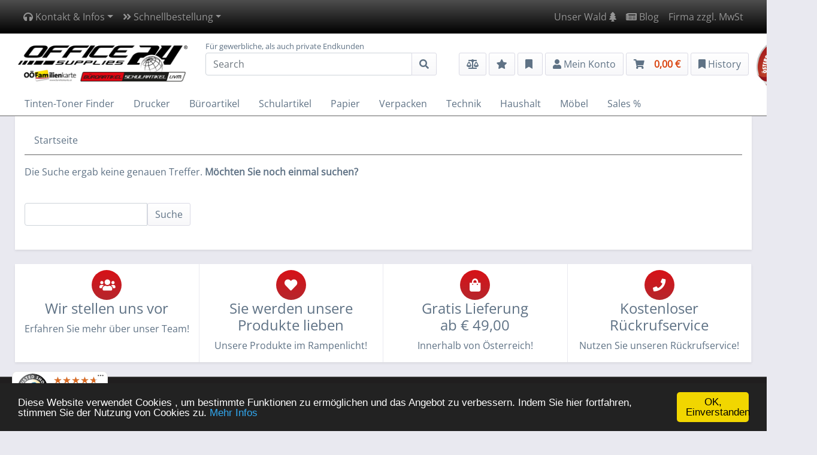

--- FILE ---
content_type: text/html; charset=UTF-8
request_url: https://www.office-supplies24.at/A4-Aktenordner-5-cm-gelb_p12137.html
body_size: 11841
content:
<!DOCTYPE html>
<html dir="ltr" lang="de" xmlns="http://www.w3.org/1999/xhtml" xml:lang="de" >
<head>
    <meta http-equiv="Content-Type" content="text/html; charset=utf-8" />
    <meta http-equiv="Content-Style-Type" content="text/css" />
    <meta name="viewport" content="width=device-width, initial-scale=1">
    		<meta name="robots" content="index,follow" />
		<meta name="language" content="de" />
		<meta name="author" content="office supplies 24 gmbh | Online Shop für Bürobedarf" />
		<meta name="publisher" content="office supplies 24 gmbh| Online Shop für Bürobedarf" />
		<meta name="company" content="office supplies 24 gmbh | Online Shop für Bürobedarf" />
		<meta name="page-topic" content="shopping" />
		<meta name="reply-to" content="" />
		<meta name="distribution" content="global" />
		<meta name="revisit-after" content="1" />
		<meta http-equiv="pragma" content="NO-CACHE" />
		<meta http-equiv="cache-control" content="NO-CACHE" />
<title>Office Supplies 24 | Online Shop für Bürobedarf</title>
<meta name="description" content="Bei Office Supplies 24 finden Sie eine große Auswahl an Bürobedarf & Büromaterial. Gleich einfach & unkompliziert online kaufen!" />
<meta name="keywords" content="Bürobedarf, Büromaterial, Bürobedarf online, Büromaterial online, Bürobedarf online kaufen, Büromaterial online kaufen, Bürobedarf Online Shop, Büromaterial Online Shop, Vikings, Vikings Online Shop" />
    <base href="https://www.office-supplies24.at/" />
    <link rel="stylesheet" type="text/css" href="/store_files/1/templates/office24/stylesheet.css" />
    <link rel="icon" href="/store_files/1/images/banner/favicon.ico" type="image/x-icon" />
<link rel="shortcut icon" href="/store_files/1/images/banner/favicon.ico" type="image/x-icon" />
    <!-- Google tag (gtag.js) -->
    <script async src="https://www.googletagmanager.com/gtag/js?id=AW-780188222"></script>
    <script>
      window.dataLayer = window.dataLayer || [];
      function gtag(){dataLayer.push(arguments);}
      gtag('js', new Date());
    
      gtag('config', 'AW-780188222');
    </script>

    <!-- Begin Cookie Consent plugin by Silktide - http://silktide.com/cookieconsent -->
    <script type="text/javascript">
        window.cookieconsent_options = {"message":"Diese Website verwendet Cookies , um bestimmte Funktionen zu ermöglichen und das Angebot zu verbessern. Indem Sie hier fortfahren, stimmen Sie der Nutzung von Cookies zu.","dismiss":"OK, Einverstanden","learnMore":"Mehr Infos","link":"Datenschutzerklaerung_t8.html","theme":"dark-bottom"};
    </script>

    <script type="text/javascript" src="//cdnjs.cloudflare.com/ajax/libs/cookieconsent2/1.0.10/cookieconsent.min.js"></script>
    <!-- End Cookie Consent plugin -->
</head>
<body>






<script type="text/javascript">
var _smartsupp = _smartsupp || {};
_smartsupp.key = '1474378f67c6f6fb506380abd416c6aab8981963';
window.smartsupp||(function(d) {
  var s,c,o=smartsupp=function(){ o._.push(arguments)};o._=[];
  s=d.getElementsByTagName('script')[0];c=d.createElement('script');
  c.type='text/javascript';c.charset='utf-8';c.async=true;
  c.src='https://www.smartsuppchat.com/loader.js?';s.parentNode.insertBefore(c,s);
})(document);
</script>













 


<nav class="navbar navbar-expand-lg navbar-dark navbar-bg-color-top">
    <div class="container">
        <!--<a class="navbar-brand d-lg-none" href="./index.php"><img src="/store_files/1/images/shoplogo.png"
                                                                  alt="Office Supplies 24 | Online Shop für Bürobedarf" class="img-fluid logo"/></a>-->
        <button class="navbar-toggler" type="button" data-toggle="collapse" data-target="#menutop"
                aria-controls="menutop" aria-expanded="false" aria-label="Toggle navigation">
            <span class="navbar-toggler-icon"></span>
        </button>

        <div class="collapse navbar-collapse" id="menutop">
            <div class="navbar-nav">
                <li class="nav-item dropdown">
                    <a href="#" class="nav-link dropdown-toggle" data-toggle="dropdown" role="button" aria-haspopup="true" aria-expanded="false"><i class="fas fa-headphones"></i> Kontakt & Infos<span class="caret"></span></a>
                    <div class="dropdown-menu">
                        <a class="dropdown-item" href="Kontakt_t4.html"><b>Office Supplies 24 | Online Shop für Bürobedarf</b><br />
                            office supplies 24 gmbH<br>Hauptstraße 83-85<br>4040 Linz<br>Österreich<br><br>Telefon: +43(0)732 264 274<br>E-Mail: office@office-supplies24.at<br />
                            <b>zum Kontaktformular</b></a>
                        <div class="dropdown-divider"></div>
                        <a class="dropdown-item" href="AGB_t2.html"><b>AGB</b></a>
                        <a class="dropdown-item" href="Impressum_t3.html"><b>Impressum</b></a>
                        <a class="dropdown-item" href="Versandkosten_t5.html"><b>Liefer- und Versandkosten</b></a>
                        <div class="dropdown-divider"></div>
                        <a class="dropdown-item" href="Zahlungsinformationen_t23.html"><b>Zahlungsinformationen</b><br />
                            <i class="far fa-envelope-open" aria-hidden="true"></i> auf Rechnung<br>
                            <i class="fas fa-euro-sign"></i> Vorkasse<br>
                            <i class="fab fa-paypal"></i></i> Paypal
                        </a>
                    </div>
                </li>
                <li class="nav-item dropdown">
                    <a href="#" class="nav-link dropdown-toggle" data-toggle="dropdown" role="button" aria-haspopup="true" aria-expanded="false"><i class="fas fa-angle-double-right"></i> Schnellbestellung<span class="caret"></span></a>
                    <div class="dropdown-menu">
                        <div class="dropdown-item"><form id="quick_add" method="post" action="https://www.office-supplies24.at/product_info.php?products_id=12137action%3Dadd_a_quickie">
<label for="quickie" class="p-2" style="float:left;">Direktbestellung: &nbsp;</label>
<div class="input-group">
	<input type="text" class="form-control" id="quickie" name="quickie" placeholder="Best.-Nr." aria-label="Best.-Nr." aria-describedby="basic-addon2">
	<div class="input-group-append">
		<button class="btn btn-outline-secondary" type="submit"><i class="fas fa-shopping-cart"></i></button>
	</div>
</div>
</form></div>
                    </div>
                </li>
            </div>
            <div class="navbar-nav ml-auto">

                
                <li class="nav-item"><a class="nav-link" href="Wer-pflanzt-hier-wen-fuer-die-Umwelt-_n31.html">Unser Wald <i class="fas fa-tree"></i></a></li>
                <li class="nav-item"><a class="nav-link" href="Wartung_n2.html"><i class="fas fa-newspaper" aria-hidden="true"></i> Blog</a></li>
                
                                    <li class="nav-item text-right"><a href="#" data-toggle="tooltip" title="Nur Artikelpreise werden umgeschaltet. Nicht der Warenkorb oder Bestellvorgang." data-placement="bottom" class="nav-link link-change-tax netto">Firma zzgl. MwSt</a>
<a href="#" data-toggle="tooltip" title="Nur Artikelpreise werden umgeschaltet. Nicht der Warenkorb oder Bestellvorgang." data-placement="bottom" class="nav-link link-change-tax brutto d-none">Privat inkl. MwSt</a>
</li>
                                
            </ul>
        </div>
</nav>

<div class="container-fluid menu-search">
    <div class="container pt-1 pb-3">
        <div class="row justify-content-between">
            <div class="col-md-6 col-lg-3 align-self-center">
                <a href="./index.php"><img src="/store_files/1/images/shoplogo.png" alt="Office Supplies 24 | Online Shop für Bürobedarf" hspace="0"
                                           vspace="0"
                                           class="img-fluid logo"/></a>
            </div>
            <div class="col-md-6 col-lg-3 col-xl-4 align-self-center position-static">
                <form name="quick_find" role="form" id="quick_find" action="https://www.office-supplies24.at/advanced_search_result.php" method="get">
<div class="esl-group">
    <div style="position: absolute; margin-top: -20px; font-size: small;">Für gewerbliche, als auch private Endkunden</div>
    <div class="input-group">
        <input class="form-control keyword-search" type="text" placeholder="Search" aria-label="Search" id="search" name="keywords" autocomplete="off">
        <div class="input-group-append">
            <button class="btn btn-primary" type="submit" id="button-addon2"><i class="fas fa-search"></i></button>
            <!--<a class="btn btn-primary" data-toggle="collapse" href="#collapseInkAdTonerFinder" role="button" aria-expanded="false" aria-controls="collapseExample">
                TTF
            </a>-->
        </div>
    </div>
    <div class="esSearchResults"></div>
</div>
</form>



            </div>
            <div class="col-md-12 col-lg-6  col-xl-5 align-self-center text-right mt-3 mt-lg-0">
                <button type="button" class="btn btn-grey link-compare-ajax empty"
                        title="Produktvergleich">
                    <i class="fas fa-balance-scale"></i>
                    <span class="badge badge-pill compare_count"></span>
                </button>
                

                <a href="/wishlist.php" class="btn btn-grey link-wishlist" title="Merkliste"><i
                            class="fas fa-star"></i> <span
                            class="badge badge-pill wishlist_count"></span></a>
                <a href="/categories_favored.php" class="btn btn-grey link-customer-device"
   title="zu Ihrer Ger&auml;teliste"
   data-toggle="popover-hover"
   data-placement="bottom"
   data-content="Hier finden Sie Ihre Geräte im Schnellzugriff.">
    <i class="fas fa-bookmark"></i>&nbsp;
    <span class="badge badge-pill badge-info hidden customer-device-count"></span>
</a>
                

<a href="" class="btn btn-grey dropdown-toggle btn_login" data-toggle="dropdown"><i class="fas fa-user"></i>
    <span class="d-none d-lg-none d-md-inline-block d-xl-inline-block">Mein Konto</span>
</a>

<div class="dropdown-menu dropdown-menu-right p-3 mt-2">
    <b>Mein Konto</b>
    <div class="dropdown-divider"></div>
        <form class="loginbox" method="post" action="https://www.office-supplies24.at/login.php?action=process">
    <div class="form-group">
        <label for="exampleDropdownFormEmail1">Email</label>
        <input type="email" class="form-control" id="exampleDropdownFormEmail1" name="email_address" placeholder="Email">
    </div>
    <div class="form-group">
        <label for="exampleDropdownFormPassword1">Passwort</label>
        <input type="password" class="form-control" id="exampleDropdownFormPassword1" name="password" placeholder="Passwort">
    </div>
    <button type="submit" class="btn btn-grey">Anmelden</button>
    </form>
            <div style="line-height: 1.8em;">
        <div class="dropdown-divider"></div>
        <a class="text-info" href="/login.php"><i class="fas fa-sign-in-alt"></i>
            Anmelden</a><br>
                <a class="text-info" href="/create_account.php"><i class="fas fa-user"></i>
            Registrieren</a><br>
                        <a class="text-info" href="/create_account.php?account_option=guest"><i class="far fa-user"></i>
            Als Gast bestellen</a><br>
                <a class="text-info" href="https://www.office-supplies24.at/password_double_opt.php">Passwort vergessen?</a>
    </div>
    </div>

                <a href="/shopping_cart.php" class="btn btn-grey shopping-cart" title="">
    <i class="fas fa-shopping-cart"></i><span class="badge badge-pill shopping-cart-quantity hidden"></span><b><span class="shopping-cart-price d-none d-sm-inline-block d-md-inline-block d-lg-inline-block d-xl-inline-block pl-3">0,00 &euro;</span></b>
</a>
<!--<div class="modal fade bs-example-modal-sm" tabindex="-1" role="dialog" id="save_delivery">
    <div class="modal-dialog modal-sm">
        <div class="modal-content">
            <div class="modal-body">
                <div class="text-center"><i class="fa fa-truck fa-5x" aria-hidden="true"></i>
                    <br><br>
                    <p class="h5">Kaufen Sie ein <a href="Superlonglife-2-0_t18.html"><b>Superlonglife</b></a> Produkt
                        und sparen Sie sich die Versandkosten und den Mindermengenzuschlag!</p>
                    <p class="h2">oder</p>
                    <p class="h5">Kaufen Sie noch um  ein und sparen Sie sich die Versandkosten und
                        den Mindermengenzuschlag!</p>
                </div>
            </div>
        </div>
    </div>
</div>-->


                <a href="#" class="btn btn-grey link-customer-history d-none d-sm-inline-block"
                   title="History">
                    <i class="fas fa-bookmark"></i>&nbsp;History
                </a>
                <a href="https://www.wko.at/branchen/ooe/handel/versand-internet-allgemeiner-handel/onlineshop.html" target="_blank"><img src="/store_files/1/templates/office24/img/wko_oesterr-onlineshop_logo_RZ_283x267-72.jpg" alt="wkoonlineshop" class="wkonlineshop" /></a>
            </div>
        </div>
    </div>
</div>


<!--
<div class="container-fluid search-cart" style="padding-bottom: 12px; background: #ffffff;">
    <div class="container">
        <div class="row">
            <div class="col-sm-12">
                
            </div>
        </div>
    </div>
</div>-->


    <div class="collapse" id="collapseInkAdTonerFinder">
            

<div class="container-fluid menu-search">
    <div class="container">
        <div id="ink_and_toner_finder">
            <div class="row">
    <div class="col-sm-12">
        <ul class="nav ttf-abc">
                            <li class="nav-item"><a href="/device/brand/letter/A" class="nav-link">A</a></li>
                            <li class="nav-item"><a href="/device/brand/letter/B" class="nav-link">B</a></li>
                            <li class="nav-item"><a href="/device/brand/letter/C" class="nav-link">C</a></li>
                            <li class="nav-item"><a href="/device/brand/letter/D" class="nav-link">D</a></li>
                            <li class="nav-item"><a href="/device/brand/letter/E" class="nav-link">E</a></li>
                            <li class="nav-item"><a href="/device/brand/letter/F" class="nav-link">F</a></li>
                            <li class="nav-item"><a href="/device/brand/letter/G" class="nav-link">G</a></li>
                            <li class="nav-item"><a href="/device/brand/letter/H" class="nav-link">H</a></li>
                            <li class="nav-item"><a href="/device/brand/letter/I" class="nav-link">I</a></li>
                            <li class="nav-item"><a href="/device/brand/letter/J" class="nav-link">J</a></li>
                            <li class="nav-item"><a href="/device/brand/letter/K" class="nav-link">K</a></li>
                            <li class="nav-item"><a href="/device/brand/letter/L" class="nav-link">L</a></li>
                            <li class="nav-item"><a href="/device/brand/letter/M" class="nav-link">M</a></li>
                            <li class="nav-item"><a href="/device/brand/letter/N" class="nav-link">N</a></li>
                            <li class="nav-item"><a href="/device/brand/letter/O" class="nav-link">O</a></li>
                            <li class="nav-item"><a href="/device/brand/letter/P" class="nav-link">P</a></li>
                            <li class="nav-item"><a href="/device/brand/letter/Q" class="nav-link">Q</a></li>
                            <li class="nav-item"><a href="/device/brand/letter/R" class="nav-link">R</a></li>
                            <li class="nav-item"><a href="/device/brand/letter/S" class="nav-link">S</a></li>
                            <li class="nav-item"><a href="/device/brand/letter/T" class="nav-link">T</a></li>
                            <li class="nav-item"><a href="/device/brand/letter/U" class="nav-link">U</a></li>
                            <li class="nav-item"><a href="/device/brand/letter/V" class="nav-link">V</a></li>
                            <li class="nav-item"><a href="/device/brand/letter/W" class="nav-link">W</a></li>
                            <li class="nav-item"><a href="/device/brand/letter/X" class="nav-link">X</a></li>
                            <li class="nav-item"><a href="/device/brand/letter/Y" class="nav-link">Y</a></li>
                            <li class="nav-item"><a href="/device/brand/letter/Z" class="nav-link">Z</a></li>
                        <li class="nav-item"><a href="/device/brand/letter/0-9" class="nav-link">0-9</a></li>
        </ul>
    </div>
</div>
            <div class="row">
                <div class="col-sm-12 col-lg-4 brand">
                    <select class="form-control custom-select ttf-select-brands" data-no-fancy-select="true" disabled>
                        <option value="">Bitte Hersteller w&auml;hlen</option>
                    </select>
                </div>
                                <div class="col-sm-12 col-lg-4 model-series form-group">
                    <div class="input-group">
                        <select class="form-control custom-select ttf-select-series custom-select-step2" data-secondstep="series" data-no-fancy-select="true" disabled>
                            <option value="">Bitte Modellserie w&auml;hlen</option>
                        </select>
                        <div class="input-group-append">
                            <button class="btn btn-outline-secondary dropdown-toggle selected-value" type="button" data-toggle="dropdown" aria-haspopup="true" aria-expanded="false">Serie</button>
                            <div class="dropdown-menu">
                                <a class="dropdown-item" href="#" id="select-series">Serie</a>
                                <a class="dropdown-item" href="#" id="select-type">Type</a>
                            </div>
                        </div>
                    </div>
                </div>
                                <div class="col-sm-12 col-lg-4 printer-model">
                    <select class="form-control custom-select ttf-select-models" data-no-fancy-select="true" disabled>
                        <option value="">Bitte Modell w&auml;hlen</option>
                    </select>
                </div>
            </div>
        </div>
    </div>
</div>


    </div>


<div class="side-shopping-cart">
    <button class="btn btn-block back-to-shopping border-0 rounded-0 closeShoppingCartOverview"><i class="fas fa-chevron-left"></i><span class="pl-3">Weiter einkaufen</span></button>
    <div class="p-2">
        <div class="cart_items"></div>
        <div class="checkout-btn mb-2"><a href="/shopping_cart.php" class="btn btn-grey btn-block"><i class="fas fa-shopping-cart"></i> <span class="pr-3">zum Warenkorb</span></a></div>
        <div class="checkout-btn"><a class="btn d-block" href="/checkout_shipping.php">Zur Kasse <i class="fas fa-chevron-right"></i></a></div>
    </div>
</div>

<div class="container side-customer-device" style="padding:0; position: fixed; width: 22.0rem; top:0; right:-22.0rem; height:100%; z-index: 8000; background:#fff; overflow-x: hidden; overflow-y: auto;">
    <div class="row" style="padding:0; margin: 0;">
        <div class="col-12 text-left" style="padding:0;">
            <button class="btn back-to-shopping closeCustomerDeviceOverview" style="border:none; border-radius: 0px; width: 100%;"><i class="fas fa-chevron-left"></i><span class="pl-3">Ihre Geräteliste</span></button>

            
        </div>

        <div class="col-12 items"></div>

            </div>
</div>



<div class="container side-customer-history" style="padding:0; position: fixed; width: 22.0rem; top:0; right:-22.0rem; height:100%; z-index: 8000; background:#fff; overflow-x: hidden; overflow-y: auto;">
    <div class="row" style="padding:0; margin: 0;">
        <div class="col-12 text-left" style="padding:0;">
            <button class="btn back-to-shopping closeCustomerHistoryOverview" style="border:none; border-radius: 0px; width: 100%;"><i class="fas fa-chevron-left"></i><span class="pl-3">Weiter einkaufen</span></button>
        </div>
        <div class="col-12 items"></div>
    </div>
</div>



<div class="menu_main">
    <div class="container">
        <nav class="navbar navbar-expand-xl p-0" id="main-menu">
            <button class="navbar-toggler my-2 menu_sidebar_open" type="button" onclick="showHideSideTopMenu()">
                <i class="fas fa-bars mr-2"></i>Men&uuml;
            </button>
            <div class="navbar-collapse collapse" id="navbarSupportedContent">
                <ul class="nav nav-pills main_menu">
                    <!--<li class="nav-item"><a href="/index.php" class="nav-link">Home</a></li>-->
                    <li class="nav-item"><a class="nav-link" data-toggle="collapse" href="#collapseInkAdTonerFinder" role="button" aria-expanded="false" aria-controls="collapseExample">
                        Tinten-Toner Finder
                    </a></li>
                                                                    
                            <!--<li class="nav-item" onclick="openMenuClick(253)" onmouseenter="showMenuDown(253, this);"
                                onmouseleave="hideMenuDown(253, this);">
                                <a class="nav-link" role="button" aria-haspopup="true"
                                   aria-expanded="false">Drucker</a>
                            </li>-->
                            <!--KUNDENWUNSCH -->
                            <li class="nav-item"
                                onmouseleave="hideMenuDown(this);" onmouseenter="showMenuDown(this);">
                                <a class="nav-link" role="button" aria-haspopup="true" href="https://www.office-supplies24.at/Drucker_c253.html"
                                   aria-expanded="false">Drucker</a>
                                <div class="under_menu container-fluid shadow">
                                    <div class="row p-3 top_cat ">
                                        <div class="col-11">
                                            <a href="https://www.office-supplies24.at/Drucker_c253.html">Zu den Kategorien Drucker <i class="fas fa-arrow-right"></i></a>
                                        </div>
                                        <div class="col-1 text-right">
                                            <a onclick="hideMenuDown($(this).closest('li')); return false;" href="#"><i class="fas fa-times"></i></a>
                                        </div>
                                    </div>
                                    <div class="row p-3">
                                        <div class="col-6 border-right">
                                            <ul class="menu-cat-list">
                                                                                                    <li><a href="https://www.office-supplies24.at/Grossformatdrucker_c256.html" >Großformatdrucker</a></li>
                                                                                                    <li><a href="https://www.office-supplies24.at/Fotodrucker_c257.html" >Fotodrucker</a></li>
                                                                                                    <li><a href="https://www.office-supplies24.at/Multifunktionsgeraete_c258.html" >Multifunktionsgeräte</a></li>
                                                                                                    <li><a href="https://www.office-supplies24.at/Laserdrucker_c262.html" >Laserdrucker</a></li>
                                                                                                    <li><a href="https://www.office-supplies24.at/Tintenstrahldrucker_c269.html" >Tintenstrahldrucker</a></li>
                                                                                                    <li><a href="https://www.office-supplies24.at/Spezialdrucker_c270.html" >Spezialdrucker</a></li>
                                                                                                    <li><a href="https://www.office-supplies24.at/Druckerzubehoer_c273.html" >Druckerzubehör</a></li>
                                                                                                    <li><a href="https://www.office-supplies24.at/Nadel-Matrixdrucker_c736.html" >Nadel-, Matrixdrucker</a></li>
                                                                                                    <li><a href="https://www.office-supplies24.at/Bon-Etikettendrucker_c737.html" >Bon-, Etikettendrucker</a></li>
                                                                                            </ul>
                                        </div>
                                        <div class="col-6">
                                            <img src="/store_files/1/images/categories/253.jpg" class="img-fluid" style="max-height: 100px">
                                        </div>
                                    </div>
                                </div>
                            </li>
                        
                                                                                                                                                
                            <!--<li class="nav-item" onclick="openMenuClick(89)" onmouseenter="showMenuDown(89, this);"
                                onmouseleave="hideMenuDown(89, this);">
                                <a class="nav-link" role="button" aria-haspopup="true"
                                   aria-expanded="false">Büroartikel</a>
                            </li>-->
                            <!--KUNDENWUNSCH -->
                            <li class="nav-item"
                                onmouseleave="hideMenuDown(this);" onmouseenter="showMenuDown(this);">
                                <a class="nav-link" role="button" aria-haspopup="true" href="https://www.office-supplies24.at/Bueroartikel_c89.html"
                                   aria-expanded="false">Büroartikel</a>
                                <div class="under_menu container-fluid shadow">
                                    <div class="row p-3 top_cat ">
                                        <div class="col-11">
                                            <a href="https://www.office-supplies24.at/Bueroartikel_c89.html">Zu den Kategorien Büroartikel <i class="fas fa-arrow-right"></i></a>
                                        </div>
                                        <div class="col-1 text-right">
                                            <a onclick="hideMenuDown($(this).closest('li')); return false;" href="#"><i class="fas fa-times"></i></a>
                                        </div>
                                    </div>
                                    <div class="row p-3">
                                        <div class="col-6 border-right">
                                            <ul class="menu-cat-list">
                                                                                                    <li><a href="https://www.office-supplies24.at/Praesentation_c104.html" >Präsentation</a></li>
                                                                                                    <li><a href="https://www.office-supplies24.at/Stempel_c111.html" >Stempel</a></li>
                                                                                                    <li><a href="https://www.office-supplies24.at/Bueroausstattung_c306.html" >Büroausstattung</a></li>
                                                                                                    <li><a href="https://www.office-supplies24.at/Ordnen-und-Sortieren_c904.html" >Ordnen & Sortieren</a></li>
                                                                                                    <li><a href="https://www.office-supplies24.at/Schreiben-und-Korrigieren_c906.html" >Schreiben & Korrigieren</a></li>
                                                                                            </ul>
                                        </div>
                                        <div class="col-6">
                                            <img src="/store_files/1/images/categories/OS24-SK9SE.jpg" class="img-fluid" style="max-height: 100px">
                                        </div>
                                    </div>
                                </div>
                            </li>
                        
                                                                                            
                            <!--<li class="nav-item" onclick="openMenuClick(523)" onmouseenter="showMenuDown(523, this);"
                                onmouseleave="hideMenuDown(523, this);">
                                <a class="nav-link" role="button" aria-haspopup="true"
                                   aria-expanded="false">Schulartikel</a>
                            </li>-->
                            <!--KUNDENWUNSCH -->
                            <li class="nav-item"
                                onmouseleave="hideMenuDown(this);" onmouseenter="showMenuDown(this);">
                                <a class="nav-link" role="button" aria-haspopup="true" href="https://www.office-supplies24.at/Schulartikel_c523.html"
                                   aria-expanded="false">Schulartikel</a>
                                <div class="under_menu container-fluid shadow">
                                    <div class="row p-3 top_cat ">
                                        <div class="col-11">
                                            <a href="https://www.office-supplies24.at/Schulartikel_c523.html">Zu den Kategorien Schulartikel <i class="fas fa-arrow-right"></i></a>
                                        </div>
                                        <div class="col-1 text-right">
                                            <a onclick="hideMenuDown($(this).closest('li')); return false;" href="#"><i class="fas fa-times"></i></a>
                                        </div>
                                    </div>
                                    <div class="row p-3">
                                        <div class="col-6 border-right">
                                            <ul class="menu-cat-list">
                                                                                                    <li><a href="https://www.office-supplies24.at/Ordnen-und-Sortieren_c922.html" >Ordnen & Sortieren</a></li>
                                                                                                    <li><a href="https://www.office-supplies24.at/Schreibtischausstattung_c660.html" >Schreibtischausstattung</a></li>
                                                                                                    <li><a href="https://www.office-supplies24.at/Hefte-und-Bloecke_c772.html" >Hefte & Blöcke</a></li>
                                                                                                    <li><a href="https://www.office-supplies24.at/Praesentation_c662.html" >Präsentation</a></li>
                                                                                                    <li><a href="https://www.office-supplies24.at/Schreiben-und-Korrigieren_c908.html" >Schreiben & Korrigieren</a></li>
                                                                                            </ul>
                                        </div>
                                        <div class="col-6">
                                            <img src="/store_files/1/images/categories/523.jpg" class="img-fluid" style="max-height: 100px">
                                        </div>
                                    </div>
                                </div>
                            </li>
                        
                                                                                            
                            <!--<li class="nav-item" onclick="openMenuClick(108)" onmouseenter="showMenuDown(108, this);"
                                onmouseleave="hideMenuDown(108, this);">
                                <a class="nav-link" role="button" aria-haspopup="true"
                                   aria-expanded="false">Papier</a>
                            </li>-->
                            <!--KUNDENWUNSCH -->
                            <li class="nav-item"
                                onmouseleave="hideMenuDown(this);" onmouseenter="showMenuDown(this);">
                                <a class="nav-link" role="button" aria-haspopup="true" href="https://www.office-supplies24.at/Papier_c108.html"
                                   aria-expanded="false">Papier</a>
                                <div class="under_menu container-fluid shadow">
                                    <div class="row p-3 top_cat ">
                                        <div class="col-11">
                                            <a href="https://www.office-supplies24.at/Papier_c108.html">Zu den Kategorien Papier <i class="fas fa-arrow-right"></i></a>
                                        </div>
                                        <div class="col-1 text-right">
                                            <a onclick="hideMenuDown($(this).closest('li')); return false;" href="#"><i class="fas fa-times"></i></a>
                                        </div>
                                    </div>
                                    <div class="row p-3">
                                        <div class="col-6 border-right">
                                            <ul class="menu-cat-list">
                                                                                                    <li><a href="https://www.office-supplies24.at/Schreibwaren_c109.html" >Schreibwaren</a></li>
                                                                                                    <li><a href="https://www.office-supplies24.at/Haftnotizen_c115.html" >Haftnotizen</a></li>
                                                                                                    <li><a href="https://www.office-supplies24.at/Etiketten_c119.html" >Etiketten</a></li>
                                                                                                    <li><a href="https://www.office-supplies24.at/Kopier-und-Druckerpapier_c135.html" >Kopier- & Druckerpapier</a></li>
                                                                                                    <li><a href="https://www.office-supplies24.at/Spezialpapiere_c183.html" >Spezialpapiere</a></li>
                                                                                                    <li><a href="https://www.office-supplies24.at/Kassa-und-Telefaxrollen_c958.html" >Kassa- & Telefaxrollen</a></li>
                                                                                            </ul>
                                        </div>
                                        <div class="col-6">
                                            <img src="/store_files/1/images/categories/OS24-35922.jpg" class="img-fluid" style="max-height: 100px">
                                        </div>
                                    </div>
                                </div>
                            </li>
                        
                                                                                            
                            <!--<li class="nav-item" onclick="openMenuClick(749)" onmouseenter="showMenuDown(749, this);"
                                onmouseleave="hideMenuDown(749, this);">
                                <a class="nav-link" role="button" aria-haspopup="true"
                                   aria-expanded="false">Verpacken</a>
                            </li>-->
                            <!--KUNDENWUNSCH -->
                            <li class="nav-item"
                                onmouseleave="hideMenuDown(this);" onmouseenter="showMenuDown(this);">
                                <a class="nav-link" role="button" aria-haspopup="true" href="https://www.office-supplies24.at/Verpacken_c749.html"
                                   aria-expanded="false">Verpacken</a>
                                <div class="under_menu container-fluid shadow">
                                    <div class="row p-3 top_cat ">
                                        <div class="col-11">
                                            <a href="https://www.office-supplies24.at/Verpacken_c749.html">Zu den Kategorien Verpacken <i class="fas fa-arrow-right"></i></a>
                                        </div>
                                        <div class="col-1 text-right">
                                            <a onclick="hideMenuDown($(this).closest('li')); return false;" href="#"><i class="fas fa-times"></i></a>
                                        </div>
                                    </div>
                                    <div class="row p-3">
                                        <div class="col-6 border-right">
                                            <ul class="menu-cat-list">
                                                                                                    <li><a href="https://www.office-supplies24.at/Kuverts-und-Versandtaschen_c750.html" >Kuverts & Versandtaschen</a></li>
                                                                                                    <li><a href="https://www.office-supplies24.at/Zubehoer_c752.html" >Zubehör</a></li>
                                                                                                    <li><a href="https://www.office-supplies24.at/Verpackungsmaterial_c755.html" >Verpackungsmaterial</a></li>
                                                                                            </ul>
                                        </div>
                                        <div class="col-6">
                                            <img src="/store_files/1/images/categories/OS24-430131.jpg" class="img-fluid" style="max-height: 100px">
                                        </div>
                                    </div>
                                </div>
                            </li>
                        
                                                                                            
                            <!--<li class="nav-item" onclick="openMenuClick(99)" onmouseenter="showMenuDown(99, this);"
                                onmouseleave="hideMenuDown(99, this);">
                                <a class="nav-link" role="button" aria-haspopup="true"
                                   aria-expanded="false">Technik</a>
                            </li>-->
                            <!--KUNDENWUNSCH -->
                            <li class="nav-item"
                                onmouseleave="hideMenuDown(this);" onmouseenter="showMenuDown(this);">
                                <a class="nav-link" role="button" aria-haspopup="true" href="https://www.office-supplies24.at/Technik_c99.html"
                                   aria-expanded="false">Technik</a>
                                <div class="under_menu container-fluid shadow">
                                    <div class="row p-3 top_cat ">
                                        <div class="col-11">
                                            <a href="https://www.office-supplies24.at/Technik_c99.html">Zu den Kategorien Technik <i class="fas fa-arrow-right"></i></a>
                                        </div>
                                        <div class="col-1 text-right">
                                            <a onclick="hideMenuDown($(this).closest('li')); return false;" href="#"><i class="fas fa-times"></i></a>
                                        </div>
                                    </div>
                                    <div class="row p-3">
                                        <div class="col-6 border-right">
                                            <ul class="menu-cat-list">
                                                                                                    <li><a href="https://www.office-supplies24.at/Monitore_c1056.html" >Monitore</a></li>
                                                                                                    <li><a href="https://www.office-supplies24.at/Elektro_c100.html" >Elektro</a></li>
                                                                                                    <li><a href="https://www.office-supplies24.at/Buerogeraete-und-Zubehoer_c151.html" >Bürogeräte & Zubehör</a></li>
                                                                                                    <li><a href="https://www.office-supplies24.at/EDV-Zubehoer_c212.html" >EDV-Zubehör</a></li>
                                                                                            </ul>
                                        </div>
                                        <div class="col-6">
                                            <img src="/store_files/1/images/categories/OS24-DSBCB122.jpg" class="img-fluid" style="max-height: 100px">
                                        </div>
                                    </div>
                                </div>
                            </li>
                        
                                                                                            
                            <!--<li class="nav-item" onclick="openMenuClick(86)" onmouseenter="showMenuDown(86, this);"
                                onmouseleave="hideMenuDown(86, this);">
                                <a class="nav-link" role="button" aria-haspopup="true"
                                   aria-expanded="false">Haushalt</a>
                            </li>-->
                            <!--KUNDENWUNSCH -->
                            <li class="nav-item"
                                onmouseleave="hideMenuDown(this);" onmouseenter="showMenuDown(this);">
                                <a class="nav-link" role="button" aria-haspopup="true" href="https://www.office-supplies24.at/Haushalt_c86.html"
                                   aria-expanded="false">Haushalt</a>
                                <div class="under_menu container-fluid shadow">
                                    <div class="row p-3 top_cat ">
                                        <div class="col-11">
                                            <a href="https://www.office-supplies24.at/Haushalt_c86.html">Zu den Kategorien Haushalt <i class="fas fa-arrow-right"></i></a>
                                        </div>
                                        <div class="col-1 text-right">
                                            <a onclick="hideMenuDown($(this).closest('li')); return false;" href="#"><i class="fas fa-times"></i></a>
                                        </div>
                                    </div>
                                    <div class="row p-3">
                                        <div class="col-6 border-right">
                                            <ul class="menu-cat-list">
                                                                                                    <li><a href="https://www.office-supplies24.at/Haushalt-und-Bewirtung_c87.html" >Haushalt & Bewirtung</a></li>
                                                                                                    <li><a href="https://www.office-supplies24.at/Hygiene-und-Reinigung_c92.html" >Hygiene & Reinigung</a></li>
                                                                                            </ul>
                                        </div>
                                        <div class="col-6">
                                            <img src="/store_files/1/images/categories/OS24-140270.jpg" class="img-fluid" style="max-height: 100px">
                                        </div>
                                    </div>
                                </div>
                            </li>
                        
                                                                                            
                            <!--<li class="nav-item" onclick="openMenuClick(131)" onmouseenter="showMenuDown(131, this);"
                                onmouseleave="hideMenuDown(131, this);">
                                <a class="nav-link" role="button" aria-haspopup="true"
                                   aria-expanded="false">Möbel</a>
                            </li>-->
                            <!--KUNDENWUNSCH -->
                            <li class="nav-item"
                                onmouseleave="hideMenuDown(this);" onmouseenter="showMenuDown(this);">
                                <a class="nav-link" role="button" aria-haspopup="true" href="https://www.office-supplies24.at/Moebel_c131.html"
                                   aria-expanded="false">Möbel</a>
                                <div class="under_menu container-fluid shadow">
                                    <div class="row p-3 top_cat ">
                                        <div class="col-11">
                                            <a href="https://www.office-supplies24.at/Moebel_c131.html">Zu den Kategorien Möbel <i class="fas fa-arrow-right"></i></a>
                                        </div>
                                        <div class="col-1 text-right">
                                            <a onclick="hideMenuDown($(this).closest('li')); return false;" href="#"><i class="fas fa-times"></i></a>
                                        </div>
                                    </div>
                                    <div class="row p-3">
                                        <div class="col-6 border-right">
                                            <ul class="menu-cat-list">
                                                                                                    <li><a href="https://www.office-supplies24.at/Regale-und-Stiegen_c132.html" >Regale & Stiegen</a></li>
                                                                                                    <li><a href="https://www.office-supplies24.at/Sitzmoebel_c167.html" >Sitzmöbel</a></li>
                                                                                            </ul>
                                        </div>
                                        <div class="col-6">
                                            <img src="/store_files/1/images/categories/131.jpg" class="img-fluid" style="max-height: 100px">
                                        </div>
                                    </div>
                                </div>
                            </li>
                        
                                                                                            
                            <!--<li class="nav-item" onclick="openMenuClick(767)" onmouseenter="showMenuDown(767, this);"
                                onmouseleave="hideMenuDown(767, this);">
                                <a class="nav-link" role="button" aria-haspopup="true"
                                   aria-expanded="false">Sales %</a>
                            </li>-->
                            <!--KUNDENWUNSCH -->
                            <li class="nav-item"
                                onmouseleave="hideMenuDown(this);" onmouseenter="showMenuDown(this);">
                                <a class="nav-link" role="button" aria-haspopup="true" href="https://www.office-supplies24.at/Sales-_c767.html"
                                   aria-expanded="false">Sales %</a>
                                <div class="under_menu container-fluid shadow">
                                    <div class="row p-3 top_cat ">
                                        <div class="col-11">
                                            <a href="https://www.office-supplies24.at/Sales-_c767.html">Zu den Kategorien Sales % <i class="fas fa-arrow-right"></i></a>
                                        </div>
                                        <div class="col-1 text-right">
                                            <a onclick="hideMenuDown($(this).closest('li')); return false;" href="#"><i class="fas fa-times"></i></a>
                                        </div>
                                    </div>
                                    <div class="row p-3">
                                        <div class="col-6 border-right">
                                            <ul class="menu-cat-list">
                                                                                            </ul>
                                        </div>
                                        <div class="col-6">
                                            <img src="/store_files/1/images/categories/767.png" class="img-fluid" style="max-height: 100px">
                                        </div>
                                    </div>
                                </div>
                            </li>
                        
                                                            </ul>
            </div>
        </nav>
    </div>
</div>

<div class="container side-top-menu" style="padding:0; position: fixed; width: 22.0rem; top:0; left:-22.0rem; height:100%; z-index: 8000; overflow-x: hidden; overflow-y: auto;">
    <div class="row" style="padding:0; margin: 0;">
        <div class="col-12 text-right" style="padding:0;">
            <button class="btn back-to-shop" onclick="showHideSideTopMenu()" style="border:none; border-radius: 0px; width: 100%;">Men&uuml; schließen<i class="fas fa-chevron-right ml-3"></i></button>
        </div>
        <div class="col-12 text-left px-3 my-2" style="padding:0;">
            <span style="font-weight: bold;">Kategorien</span>
        </div>
        <div class="col-12" style="padding:0;">
                            <ul class="menu-side-cat-list">
                    <li class="nav-item" onclick="openSideMenuUnderCat(253)">
                        <a class="nav-link" role="button" aria-haspopup="true" aria-expanded="false">Drucker <i class="fas fa-chevron-right pt-1 float-right"></i></a>
                    </li>
                    <ul class="menu-under-cat-list underCat_253" style="display: none;">
                        <li class="go-to-cat pl-4 py-2"><a href="https://www.office-supplies24.at/Drucker_c253.html" >Drucker anzeigen</a></li>
                                                    <li class="pl-4 py-2"><a href="https://www.office-supplies24.at/Grossformatdrucker_c256.html" >Großformatdrucker</a></li>
                                                    <li class="pl-4 py-2"><a href="https://www.office-supplies24.at/Fotodrucker_c257.html" >Fotodrucker</a></li>
                                                    <li class="pl-4 py-2"><a href="https://www.office-supplies24.at/Multifunktionsgeraete_c258.html" >Multifunktionsgeräte</a></li>
                                                    <li class="pl-4 py-2"><a href="https://www.office-supplies24.at/Laserdrucker_c262.html" >Laserdrucker</a></li>
                                                    <li class="pl-4 py-2"><a href="https://www.office-supplies24.at/Tintenstrahldrucker_c269.html" >Tintenstrahldrucker</a></li>
                                                    <li class="pl-4 py-2"><a href="https://www.office-supplies24.at/Spezialdrucker_c270.html" >Spezialdrucker</a></li>
                                                    <li class="pl-4 py-2"><a href="https://www.office-supplies24.at/Druckerzubehoer_c273.html" >Druckerzubehör</a></li>
                                                    <li class="pl-4 py-2"><a href="https://www.office-supplies24.at/Nadel-Matrixdrucker_c736.html" >Nadel-, Matrixdrucker</a></li>
                                                    <li class="pl-4 py-2"><a href="https://www.office-supplies24.at/Bon-Etikettendrucker_c737.html" >Bon-, Etikettendrucker</a></li>
                                            </ul>
                </ul>
                            <ul class="menu-side-cat-list">
                    <li class="nav-item" onclick="openSideMenuUnderCat(896)">
                        <a class="nav-link" role="button" aria-haspopup="true" aria-expanded="false">Tinten & Toner <i class="fas fa-chevron-right pt-1 float-right"></i></a>
                    </li>
                    <ul class="menu-under-cat-list underCat_896" style="display: none;">
                        <li class="go-to-cat pl-4 py-2"><a href="https://www.office-supplies24.at/Tinten-und-Toner_c896.html" >Tinten & Toner anzeigen</a></li>
                                                    <li class="pl-4 py-2"><a href="https://www.office-supplies24.at/Toner_c897.html" >Toner</a></li>
                                                    <li class="pl-4 py-2"><a href="https://www.office-supplies24.at/Tintenpatronen_c899.html" >Tintenpatronen</a></li>
                                                    <li class="pl-4 py-2"><a href="https://www.office-supplies24.at/Zubehoer_c901.html" >Zubehör</a></li>
                                            </ul>
                </ul>
                            <ul class="menu-side-cat-list">
                    <li class="nav-item" onclick="openSideMenuUnderCat(89)">
                        <a class="nav-link" role="button" aria-haspopup="true" aria-expanded="false">Büroartikel <i class="fas fa-chevron-right pt-1 float-right"></i></a>
                    </li>
                    <ul class="menu-under-cat-list underCat_89" style="display: none;">
                        <li class="go-to-cat pl-4 py-2"><a href="https://www.office-supplies24.at/Bueroartikel_c89.html" >Büroartikel anzeigen</a></li>
                                                    <li class="pl-4 py-2"><a href="https://www.office-supplies24.at/Praesentation_c104.html" >Präsentation</a></li>
                                                    <li class="pl-4 py-2"><a href="https://www.office-supplies24.at/Stempel_c111.html" >Stempel</a></li>
                                                    <li class="pl-4 py-2"><a href="https://www.office-supplies24.at/Bueroausstattung_c306.html" >Büroausstattung</a></li>
                                                    <li class="pl-4 py-2"><a href="https://www.office-supplies24.at/Ordnen-und-Sortieren_c904.html" >Ordnen & Sortieren</a></li>
                                                    <li class="pl-4 py-2"><a href="https://www.office-supplies24.at/Schreiben-und-Korrigieren_c906.html" >Schreiben & Korrigieren</a></li>
                                            </ul>
                </ul>
                            <ul class="menu-side-cat-list">
                    <li class="nav-item" onclick="openSideMenuUnderCat(523)">
                        <a class="nav-link" role="button" aria-haspopup="true" aria-expanded="false">Schulartikel <i class="fas fa-chevron-right pt-1 float-right"></i></a>
                    </li>
                    <ul class="menu-under-cat-list underCat_523" style="display: none;">
                        <li class="go-to-cat pl-4 py-2"><a href="https://www.office-supplies24.at/Schulartikel_c523.html" >Schulartikel anzeigen</a></li>
                                                    <li class="pl-4 py-2"><a href="https://www.office-supplies24.at/Ordnen-und-Sortieren_c922.html" >Ordnen & Sortieren</a></li>
                                                    <li class="pl-4 py-2"><a href="https://www.office-supplies24.at/Schreibtischausstattung_c660.html" >Schreibtischausstattung</a></li>
                                                    <li class="pl-4 py-2"><a href="https://www.office-supplies24.at/Hefte-und-Bloecke_c772.html" >Hefte & Blöcke</a></li>
                                                    <li class="pl-4 py-2"><a href="https://www.office-supplies24.at/Praesentation_c662.html" >Präsentation</a></li>
                                                    <li class="pl-4 py-2"><a href="https://www.office-supplies24.at/Schreiben-und-Korrigieren_c908.html" >Schreiben & Korrigieren</a></li>
                                            </ul>
                </ul>
                            <ul class="menu-side-cat-list">
                    <li class="nav-item" onclick="openSideMenuUnderCat(108)">
                        <a class="nav-link" role="button" aria-haspopup="true" aria-expanded="false">Papier <i class="fas fa-chevron-right pt-1 float-right"></i></a>
                    </li>
                    <ul class="menu-under-cat-list underCat_108" style="display: none;">
                        <li class="go-to-cat pl-4 py-2"><a href="https://www.office-supplies24.at/Papier_c108.html" >Papier anzeigen</a></li>
                                                    <li class="pl-4 py-2"><a href="https://www.office-supplies24.at/Schreibwaren_c109.html" >Schreibwaren</a></li>
                                                    <li class="pl-4 py-2"><a href="https://www.office-supplies24.at/Haftnotizen_c115.html" >Haftnotizen</a></li>
                                                    <li class="pl-4 py-2"><a href="https://www.office-supplies24.at/Etiketten_c119.html" >Etiketten</a></li>
                                                    <li class="pl-4 py-2"><a href="https://www.office-supplies24.at/Kopier-und-Druckerpapier_c135.html" >Kopier- & Druckerpapier</a></li>
                                                    <li class="pl-4 py-2"><a href="https://www.office-supplies24.at/Spezialpapiere_c183.html" >Spezialpapiere</a></li>
                                                    <li class="pl-4 py-2"><a href="https://www.office-supplies24.at/Kassa-und-Telefaxrollen_c958.html" >Kassa- & Telefaxrollen</a></li>
                                            </ul>
                </ul>
                            <ul class="menu-side-cat-list">
                    <li class="nav-item" onclick="openSideMenuUnderCat(749)">
                        <a class="nav-link" role="button" aria-haspopup="true" aria-expanded="false">Verpacken <i class="fas fa-chevron-right pt-1 float-right"></i></a>
                    </li>
                    <ul class="menu-under-cat-list underCat_749" style="display: none;">
                        <li class="go-to-cat pl-4 py-2"><a href="https://www.office-supplies24.at/Verpacken_c749.html" >Verpacken anzeigen</a></li>
                                                    <li class="pl-4 py-2"><a href="https://www.office-supplies24.at/Kuverts-und-Versandtaschen_c750.html" >Kuverts & Versandtaschen</a></li>
                                                    <li class="pl-4 py-2"><a href="https://www.office-supplies24.at/Zubehoer_c752.html" >Zubehör</a></li>
                                                    <li class="pl-4 py-2"><a href="https://www.office-supplies24.at/Verpackungsmaterial_c755.html" >Verpackungsmaterial</a></li>
                                            </ul>
                </ul>
                            <ul class="menu-side-cat-list">
                    <li class="nav-item" onclick="openSideMenuUnderCat(99)">
                        <a class="nav-link" role="button" aria-haspopup="true" aria-expanded="false">Technik <i class="fas fa-chevron-right pt-1 float-right"></i></a>
                    </li>
                    <ul class="menu-under-cat-list underCat_99" style="display: none;">
                        <li class="go-to-cat pl-4 py-2"><a href="https://www.office-supplies24.at/Technik_c99.html" >Technik anzeigen</a></li>
                                                    <li class="pl-4 py-2"><a href="https://www.office-supplies24.at/Monitore_c1056.html" >Monitore</a></li>
                                                    <li class="pl-4 py-2"><a href="https://www.office-supplies24.at/Elektro_c100.html" >Elektro</a></li>
                                                    <li class="pl-4 py-2"><a href="https://www.office-supplies24.at/Buerogeraete-und-Zubehoer_c151.html" >Bürogeräte & Zubehör</a></li>
                                                    <li class="pl-4 py-2"><a href="https://www.office-supplies24.at/EDV-Zubehoer_c212.html" >EDV-Zubehör</a></li>
                                            </ul>
                </ul>
                            <ul class="menu-side-cat-list">
                    <li class="nav-item" onclick="openSideMenuUnderCat(86)">
                        <a class="nav-link" role="button" aria-haspopup="true" aria-expanded="false">Haushalt <i class="fas fa-chevron-right pt-1 float-right"></i></a>
                    </li>
                    <ul class="menu-under-cat-list underCat_86" style="display: none;">
                        <li class="go-to-cat pl-4 py-2"><a href="https://www.office-supplies24.at/Haushalt_c86.html" >Haushalt anzeigen</a></li>
                                                    <li class="pl-4 py-2"><a href="https://www.office-supplies24.at/Haushalt-und-Bewirtung_c87.html" >Haushalt & Bewirtung</a></li>
                                                    <li class="pl-4 py-2"><a href="https://www.office-supplies24.at/Hygiene-und-Reinigung_c92.html" >Hygiene & Reinigung</a></li>
                                            </ul>
                </ul>
                            <ul class="menu-side-cat-list">
                    <li class="nav-item" onclick="openSideMenuUnderCat(131)">
                        <a class="nav-link" role="button" aria-haspopup="true" aria-expanded="false">Möbel <i class="fas fa-chevron-right pt-1 float-right"></i></a>
                    </li>
                    <ul class="menu-under-cat-list underCat_131" style="display: none;">
                        <li class="go-to-cat pl-4 py-2"><a href="https://www.office-supplies24.at/Moebel_c131.html" >Möbel anzeigen</a></li>
                                                    <li class="pl-4 py-2"><a href="https://www.office-supplies24.at/Regale-und-Stiegen_c132.html" >Regale & Stiegen</a></li>
                                                    <li class="pl-4 py-2"><a href="https://www.office-supplies24.at/Sitzmoebel_c167.html" >Sitzmöbel</a></li>
                                            </ul>
                </ul>
                            <ul class="menu-side-cat-list">
                    <li class="nav-item" onclick="openSideMenuUnderCat(767)">
                        <a class="nav-link" role="button" aria-haspopup="true" aria-expanded="false">Sales % <i class="fas fa-chevron-right pt-1 float-right"></i></a>
                    </li>
                    <ul class="menu-under-cat-list underCat_767" style="display: none;">
                        <li class="go-to-cat pl-4 py-2"><a href="https://www.office-supplies24.at/Sales-_c767.html" >Sales % anzeigen</a></li>
                                            </ul>
                </ul>
                    </div>
    </div>
</div>


<!--<div class="sidebar-wrapper block-container">
    <a href="#menu-toggle" class="btn btn-success btn-toggle" id="menu-toggle"><span class="glyphicon glyphicon-th-list" aria-hidden="true"></span> </a>
    <div class="sidebar-content" id="sidebar-content">
                <div class="panel panel-default">
            <div class="panel-heading"><b>Schnellbestellung</b></div>
            <div class="panel-body">
                <p>Artikel direkt via Artikelnummer in den Warenkorb legen.</p>
                <a href="#modal-box-add-quickie" class="btn btn-default link-add-quickie" data-toggle="modal" title="Artikel erfassen">Artikel erfassen</a>
            </div>
        </div>
               
    </div>
</div>-->

<div class="container">
    <div class="main_page shadow-sm p-3">
    <nav aria-label="breadcrumb">
	<ol class="breadcrumb">
				<li class="breadcrumb-item"><a href="https://www.office-supplies24.at/index.php" >Startseite</a></li>
			</ol>
</nav>    <div data-alerts="alerts"></div>
    <p>Die Suche ergab keine genauen Treffer. <b>M&ouml;chten Sie noch einmal suchen?</b></p>
<br/>
<form name="new_find" role="form" id="new_find" action="https://www.office-supplies24.at/advanced_search_result.php" method="get">
<div class="row">
  <div class="col-md-3">
    <div class="input-group">
      <input type="text" name="keywords" class="form-control" size="30" maxlength="30" />
      <div class="input-group-btn">
      <input type="submit" class="button btn btn-primary" value="Suche" title=" Artikel Suche " />
      </div>
    </div>
  </div>
  <!--<div class="col-md-9" style="padding-top: 5px;">
    <a href="https://www.office-supplies24.at/advanced_search.php"> Erweiterte Suche &raquo;</a><br />
  </div>-->
</div>
</form>
<br/>
<div class="clearfix"></div>

    
    
    
    
    
    
    

        
    </div>
</div>

<div class="container d-none d-md-block">
    <div class="d-flex shadow-sm mt-4 mb-4">
        <div class="w-25 index-info-box">
            <a href="Wir-stellen-uns-vor_t16.html">
                <div class="obj text-center">
                    <span class="ico"><i class="fas fa-users fa-lg" aria-hidden="true"></i></span>
                    <h4>Wir stellen uns vor </h4>
                    <p>Erfahren Sie mehr über unser Team!</p>
                </div>
            </a>
        </div>
        <div class="w-25 index-info-box">
            <a href="Sie-werden-unserer-Produkte-lieben_t17.html">
                <div class="obj text-center">
                    <span class="ico"><i class="fas fa-heart fa-lg" aria-hidden="true"></i></span>
                    <h4>Sie werden unsere Produkte lieben</h4>
                    <p>Unsere Produkte im Rampenlicht!</p>
                </div>
            </a>
        </div>
        <div class="w-25 index-info-box">
            <a href="Versandkosten_t5.html">
                <div class="obj text-center">
                    <span class="ico"><i class="fas fa-shopping-bag fa-lg" aria-hidden="true"></i></span>
                    <h4>Gratis Lieferung<br>ab <span class="netto">€ 49,00</span><span class="brutto d-none">€ 58,80</span></h4>
                    <p>Innerhalb von Österreich!</p>
                </div>
            </a>
        </div>
        <div class="w-25 index-info-box">
            <a href="Ruechrufservice_t22.html">
                <div class="obj text-center">
                    <span class="ico"><i class="fas fa-phone fa-lg" aria-hidden="true"></i></span>
                    <h4>Kostenloser<br>Rückrufservice</h4>
                    <p>Nutzen Sie unseren Rückrufservice!</p>
                </div>
            </a>
        </div>
    </div>
</div>







<div class="footer pt-4 pb-4">
    <div class="footer-main">
        <div class="container border-bottom pb-2">
            <div class="row">
                <div class="col-lg col-md-3 col-sm-6 mb-2 mb-lg-0 mb-xl-0">
                    <h4>Informationen</h4>
                    <ul class="footer_list">
                        <li><a href="Unternehmen_t15.html">Unternehmen</a></li>
                        <li><a href="Wir-stellen-uns-vor_t16.html">Wir stellen uns vor</a></li>
                        <li><a href="Sie-werden-unserer-Produkte-lieben_t17.html">Sie werden unsere<br>Produkte ♥ lieben</a></li>
                        <li><a href="Versandkosten_t5.html">Liefer- und Versandkosten</a></li>
                        <li><a href="Kontakt_t4.html">Kontakt</a></li>
                        <li><a href="Superlonglife-2-0_t18.html">Superlonglife 2.0</a></li>
                        <li><a href="Wer-pflanzt-hier-wen-fuer-die-Umwelt-_n31.html">Wir pflanzen Bäume <i class="fas fa-tree"></i></a></li>
                        <li><a href="Referenzen_t14.html">Referenzen</a></li>
                    </ul>
                </div>
                <div class="col-lg col-md-3 col-sm-6 mb-2 mb-lg-0 mb-xl-0">
                    <h4>Benutzer</h4>
                    <ul class="footer_list">
                        <li><a href="account.php">Mein Konto</a></li>
                        <li><a href="account_edit.php">Kontoinformationen</a></li>
                        <li><a href="address_book.php">Adressbuch</a></li>
                        <li><a href="account_history.php">Meine Bestellungen</a></li>
                        <li><a href="wishlist.php">Meine Wunschlisten</a></li>
                        <li><a href="#" class="link-customer-device" onclick="return false;">Meine Geräteliste</a></li>
                        <li><a href="#" class="link-compare-ajax" onclick="return false;">Meine Vergleichsliste</a></li>
                    </ul>
                </div>
                <div class="col-lg col-md-3 col-sm-6 mb-2 mb-lg-0 mb-xl-0">
                    <h4>Service</h4>
                    <ul class="footer_list">
                        <li><a href="FAQ_t19.html">FAQ</a></li>
                        <li><a href="Garantie_t20.html">Garantie</a></li>
                        <li><a href="Jobs_t21.html">Jobs</a></li>
                        <li><a target="_blank" href="https://sys.mailworx.info/Form?frm=7abcfbcf-8fcb-4bb3-8c70-c67b1b4adb3d">Newsletter</a></li>
                        <li><a href="Widerrufsbelehrung_t7.html">Widerruf</a></li>
                        <li><a href="Presse_t24.html">Presse</a></li>
                    </ul>
                    <!--<img src="/store_files/1/templates/office24/img/wkoonlineshop-logo.png" class="img-responsive float-right" alt="wkoonlineshop" style="margin-right: 25px;" />-->
                    <a target="_blank" href="https://www.trstd.com/de-at/reviews/office-supplies24-at"><img src="/store_files/1/templates/office24/img/TrustedShops-rgb-Siegel_500Hpx.png" class="img-responsive" alt="trusted Shops"></a>
                </div>
                <div class="col-lg col-md-3 col-sm-6 mb-2 mb-lg-0 mb-xl-0">
                    <h4><a href="Wartung_n2.html">Blog</a></h4>
                    <ul class="footer_list">
                        <li><a href="Wartung_n2.html">Wartung</a></li>
                        <li><a href="Umweltschutz_n3.html">Umweltschutz</a></li>
                        <li><a href="Wiederverwertung_n4.html">Wiederverwertung</a></li>
                        <li><a href="Unser-Recyclingkonzept_n5.html">Recyclingkonzept</a></li>
                        <li><a href="Der-Gruene-Engel_n6.html">Der Grüne Engel</a></li>
                        <li>&nbsp;</li>
                    </ul>
                    <a href="Der-Gruene-Engel_n6.html"><img src="/store_files/1/templates/office24/img/green_angle.png" class="img-responsive" alt="Der gruene Engel" /></a>
                </div>
                <div class="col-lg col-md-3 col-sm-6 mb-2 mb-lg-0 mb-xl-0 ">
                    <h4>Kontakt</h4>
                    office supplies 24 gmbH<br>Hauptstraße 83-85<br>4040 Linz<br>Österreich<br><br>Telefon: +43(0)732 264 274<br>E-Mail: office@office-supplies24.at
                </div>
            </div>
        </div>
    </div>
    <div class="text-center"><small>
            <a href="Datenschutzerklaerung_t8.html">Datenschutzerklärung</a> -
            <a href="AGB_t2.html">AGB</a> -
            <a href="Impressum_t3.html">Impressum</a>
        </small></div>
</div>
<div class="overview"></div>
<div id="scroll_top" onclick="$.scrollTo(0,800);" class="d-none d-sm-block"><div></div></div>





<!-- Meta Pixel Code -->
<script>
    !function(f,b,e,v,n,t,s)
    {if(f.fbq)return;n=f.fbq=function(){n.callMethod?
        n.callMethod.apply(n,arguments):n.queue.push(arguments)};
        if(!f._fbq)f._fbq=n;n.push=n;n.loaded=!0;n.version='2.0';
        n.queue=[];t=b.createElement(e);t.async=!0;
        t.src=v;s=b.getElementsByTagName(e)[0];
        s.parentNode.insertBefore(t,s)}(window, document,'script',
        'https://connect.facebook.net/en_US/fbevents.js');
    fbq('init', '1200400296715033');
    fbq('track', 'PageView');
</script>
<noscript><img height="1" width="1" style="display:none"
               src="https://www.facebook.com/tr?id=1200400296715033&ev=PageView&noscript=1"
/></noscript>
<!-- End Meta Pixel Code -->




<div id="modalDialog" class="modal fade" tabindex="-1" data-keyboard="false" data-backdrop="static">
    <div class="modal-dialog">
        <div class="modal-content">
            <div class="modal-header">
                <h4 class="modal-title"></h4>
                <button type="button" class="close" data-dismiss="modal" aria-label="Schlie&szlig;en"><span aria-hidden="true">&times;</span></button>
            </div>
            <div class="modal-body">
                
            </div>
            <div class="modal-footer">
                <button type="button" class="btn btn-default" data-dismiss="modal">Schlie&szlig;en</button>
            </div>
        </div><!-- /.modal-content -->
    </div><!-- /.modal-dialog -->
</div><!-- /.modal -->
<div id="modalDialogFullWidth" class="modal fade" tabindex="-1" data-keyboard="false" data-backdrop="static" >
    <div class="modal-dialog modal-lg">
        <div class="modal-content">
            <div class="modal-header">
                <h4 class="modal-title"></h4>
                <button type="button" class="close" data-dismiss="modal" aria-label="Schlie&szlig;en"><span aria-hidden="true">&times;</span></button>
            </div>
            <div class="modal-body">
                
            </div>
            <div class="modal-footer">
                <button type="button" class="btn btn-default" data-dismiss="modal">Schlie&szlig;en</button>
            </div>
        </div><!-- /.modal-content -->
    </div><!-- /.modal-dialog -->
</div><!-- /.modal -->


<script src="/store_files/1/templates/office24/Bootstrap/plugins/jquery-1.11.3.min.js"></script>
<script src="/store_files/1/templates/office24/Bootstrap/plugins/jquery.toast.js"></script>
<script src="/store_files/1/templates/office24/Bootstrap/plugins/jquery.tmpl.min.js"></script>
<script src="https://code.jquery.com/ui/1.12.1/jquery-ui.js"></script>
<script src="https://cdnjs.cloudflare.com/ajax/libs/popper.js/1.14.3/umd/popper.min.js" integrity="sha384-ZMP7rVo3mIykV+2+9J3UJ46jBk0WLaUAdn689aCwoqbBJiSnjAK/l8WvCWPIPm49" crossorigin="anonymous"></script>
<script src="/store_files/1/templates/office24/Bootstrap/js/bootstrap.min.js"></script>
<script src="/store_files/1/templates/office24/assets/elevatezoom/jquery.elevateZoom-3.0.8.min.js"></script>
<script src="/store_files/1/templates/office24/assets/nicescroll/jquery.nicescroll.min.js"></script>
<script src="/store_files/1/templates/office24/Bootstrap/js/easypaginate.js"></script>
<script src="/store_files/1/templates/office24/assets/jquery/bootstrap-show-modal.js"></script>
<script src="/store_files/1/templates/office24/assets/jquery/pwstrength.js"></script>
<script src="/store_files/1/templates/office24/assets/jquery/jquery.spinner.js"></script>
<script src="/store_files/1/templates/office24/assets/jquery/jquery.form.js"></script>
<script src="/store_files/1/templates/office24/assets/jquery/jquery-confirm.min.js"></script>
<script src="/store_files/1/templates/office24/assets/jquery/bxslider/jquery.bxslider.min.js"></script>
<script src="/store_files/1/templates/office24/assets/push.js-1.0.11/bin/push.min.js"></script>
<script src="/store_files/1/templates/office24/lib/select2/js/select2.min.js"></script>
<script src="/store_files/1/templates/office24/lib/js/Manager/NotificationManager.js"></script>
<script src="/store_files/1/templates/office24/assets/jquery.scrollTo-2.1.2/jquery.scrollTo.min.js"></script>
<script src="/store_files/1/templates/office24/lib/js/CustomerDeviceEdit.js"></script><script src="/store_files/1/templates/office24/lib/js/CustomerDeviceList.js"></script><script src="/store_files/1/templates/office24/lib/js/Manager/CustomerDeviceManager.js"></script><script src="/store_files/1/templates/office24/lib/js/customerHistory.js"></script>
<script src="/store_files/1/templates/office24/Bootstrap/js/custom.js"></script>
<script type="text/javascript">
    // Notice how this gets configured before we load Font Awesome
    window.FontAwesomeConfig = { autoReplaceSvg: false }
</script>
<script src="/store_files/1/templates/office24/lib/font-awesome/js/all.min.js"></script>
<script src="/store_files/1/templates/office24/lib/js/inkAndTonerV2.js"></script>
<script src="/store_files/1/templates/office24/lib/js/DialogInkAndToner2.js"></script>
<script src="/store_files/1/templates/office24/lib/js/general.js"></script>
<script src="/store_files/1/templates/office24/lib/js/msSearch.js"></script>
<script src="/store_files/1/templates/office24/assets/owlcarousel/dist/owl.carousel.min.js"></script>
<script src="/store_files/1/templates/office24/lib/js/checkCreateAccount.js"></script>

<script src="/store_files/1/templates/office24/lib/js/Product/add-to-compare.js"></script>

<script>
    $(document).ready(function () {
        url = document.location.toString();
        if (url.match('#openInkAdTonerFinder')) {
            $('#collapseInkAdTonerFinder').addClass('show');
        }

        $('<input>').attr({
            type: 'hidden',
            name: 'sid',
            value: '83888cdffb1ab4dc78af8136d0103a1b'
        }).appendTo('.contact_form');
    });
</script>

<div id="parsetime" >
</div>
<!-- Google Tag Manager (noscript) -->
                        <noscript><iframe src="https://www.googletagmanager.com/ns.html?id=GTM-KSRHFZL"
                        height="0" width="0" style="display:none;visibility:hidden"></iframe></noscript>
                        <!-- End Google Tag Manager (noscript) -->
<!-- trustedshops-->
                        
                        <script type="text/javascript">
                          (function () { 
                            var _tsid = 'XD2A3D55D0987D803B89E618CC662AD53'; 
                             _tsConfig = { 
                              'yOffset': '101', /* offset from page bottom */
                              'variant': 'custom_reviews', /* reviews, default, custom, custom_reviews */
                              'customElementId': 'MyCustomTrustbadge', /* required for variants custom and custom_reviews */
                              //'customCheckoutElementId': 'MyCustomTrustbadge', /* required for variants custom and custom_reviews */
                              'trustcardDirection': 'bottomLeft', /* for custom variants: topRight, topLeft, bottomRight, bottomLeft */
                              'customBadgeWidth': '', /* for custom variants: 40 - 90 (in pixels) */
                              'customBadgeHeight': '', /* for custom variants: 40 - 90 (in pixels) */
                              'disableResponsive': 'false', /* deactivate responsive behaviour */
                              'disableTrustbadge': 'false', /* deactivate trustbadge */
                            };
                            var _ts = document.createElement('script');
                            _ts.type = 'text/javascript'; 
                            _ts.charset = 'utf-8'; 
                            _ts.async = true; 
                            _ts.src = '//widgets.trustedshops.com/js/' + _tsid + '.js'; 
                            var __ts = document.getElementsByTagName('script')[0];
                            __ts.parentNode.insertBefore(_ts, __ts);
                          })();
                            trustbadge.showIntegrationPlaceholder();
                        </script>
                        <div id="MyCustomTrustbadge"></div>
                        <!-- End trustedshops -->
</body>

</html>

--- FILE ---
content_type: text/css
request_url: https://www.office-supplies24.at/store_files/1/templates/office24/stylesheet.css
body_size: 4606
content:





/*@import "Bootstrap/css/normalize.css";*/
@import "Bootstrap/css/bootstrap-reboot.min.css";
@import "Bootstrap/css/languages.min.css";
@import "Bootstrap/css/bootstrap.min.css";
/*@import "Bootstrap/css/bootstrap-grid.min.css";*/

@import "Bootstrap/css/jquery.toast.min.css";
@import "lib/select2/css/select2.css";
@import "lib/select2/css/select2-bootstrap.css";


@import "assets/jquery/bootstrap-spinner.css";
@import "assets/jquery/jquery-confirm.min.css";
@import "assets/jquery/bxslider/jquery.bxslider.css";
@import "assets/flag-icon-css/css/flag-icon.min.css";
/*@import url('https://fonts.googleapis.com/css?family=Open+Sans');*/

@import "styles/header.css";
@import "styles/general.css";
@import "styles/timeline.css";
@import "lib/font-awesome/css/all.min.css";

@import "assets/owlcarousel/dist/assets/owl.carousel.min.css";

@import "styles/base/ProductCompare.css";
/*@import "assets/owlcarousel/dist/assets/owl.theme.default.min.css";*/

/*@import url(https://maxcdn.bootstrapcdn.com/font-awesome/4.7.0/css/font-awesome.min.css);*/



/* open-sans-regular - latin */
@font-face {
    font-family: 'Open Sans';
    font-style: normal;
    font-weight: 400;
    src: url('styles/fonts/open-sans-v34-latin/open-sans-v34-latin-regular.eot'); /* IE9 Compat Modes */
    src: local(''),
    url('styles/fonts/open-sans-v34-latin/open-sans-v34-latin-regular.eot?#iefix') format('embedded-opentype'), /* IE6-IE8 */
    url('styles/fonts/open-sans-v34-latin/open-sans-v34-latin-regular.woff2') format('woff2'), /* Super Modern Browsers */
    url('styles/fonts/open-sans-v34-latin/open-sans-v34-latin-regular.woff') format('woff'), /* Modern Browsers */
    url('styles/fonts/open-sans-v34-latin/open-sans-v34-latin-regular.ttf') format('truetype'), /* Safari, Android, iOS */
    url('styles/fonts/open-sans-v34-latin/open-sans-v34-latin-regular.svg#OpenSans') format('svg'); /* Legacy iOS */
}


/* ================================================================================== */
/* MY STYLES */
/* ================================================================================== */

@media (min-width: 1200px){
    .container{max-width: 1260px;}
}

.body_overview_is_active{overflow: hidden;}

select:required:invalid, select:focus:invalid, input:required:invalid, input:focus:invalid, textarea:required:invalid, textarea:focus:invalid {border: #e94747 1px solid;}
select:required:valid, input:required:valid, textarea:required:valid {border: #2ecc71 1px solid;}
.touched:required:invalid {background: #F08080; border: solid 1px #e94747;}

.overview_is_active{position:fixed; width: 100%; height: 100%; top:0; left:0; z-index:999; cursor:pointer; visibility: visible;}
.overview{background:#000; opacity: 0;}

#home .carousel-inner { background-color: #232323;}

.text-main{color:#5f7285;}
.modal{z-index: 3000;}
.btn-primary{
    background-image: linear-gradient(to bottom, #fff 0%, #f8f8fa 100%);
    background-color: #fff;
    color: #5f7285;
    border-radius: 3px;
    border: 1px solid #dadae5;
}

.btn-primary:hover{
    color: #d9400b;
    border: 1px solid #d9400b;
    background-color: #fff;
}

.bg-top-light{
    background: #f8f9fa;
}


.bg-grey{
    background: #f8f9fa;
}

.message-info{background: #0c5460; color: #fff;}
.message-info-light{background: #d1ecf1; color: #000;}
.message-error{background: #e94747; color: #fff;}
.message-error-light{background: #F08080; color: #000;}
.message-success{background: #2ecc71; color: #fff;}
.message-success-light{background: #def2e7; color: #000;}
.message-warning{background: #ffc107; color: #000;}
.message-warning-light{background: #f8d97d; color: #000;}

.message-sign{border-bottom-left-radius: 0.25rem; border-top-left-radius: 0.25rem; color:#fff;}
.message-text{font-size:0.875rem; border-bottom-right-radius: 0.25rem; border-top-right-radius: 0.25rem;}
.message-icon{position: absolute; top: 50%; left:50%; margin-left: -9px; margin-top:-15px;}

.bg-error{background: #e94747;}
.bg-error-light{background: #F08080;}
.bg-success{background: #2ecc71;}
.bg-success-light{background: #def2e7;}
.bg-warning-light{background: #f8d97d;}

.text-error{color: #e94747;}
.text-error-light{color: #F08080;}
.text-success{color: #2ecc71;}
.text-success-light{color: #def2e7;}



.isDifferent{background: #F08080; color:#fff;}

.btn-outline-light {
    color: #f8f9fa;
    background-color: transparent;
    background-image: none;
    border-color: #f8f9fa;
}

.btn-grey {
    background-image: linear-gradient(to bottom, #fff 0%, #f8f8fa 100%);
    background-color: #f8f8fa;
    color: #5f7285;
    border-radius: 3px;
    border: 1px solid #dadae5;
}

.btn-grey:hover{
    color: #d9400b;
    border: 1px solid #72b66e;
}

.btn-main{
    border: #d90726;
    color:#fff;
    background: #d90726;
    background-image: linear-gradient(to bottom, #d90726 0%, #D8364B 100%);
}

.btn-main:hover{
    background: #72b66e;
}

.back-to-shopping{
    line-height: 2.375rem;
    background-color: #5f7285;
    background-image: linear-gradient(to bottom, #5f7285 0%, #3f4c58 100%);
    color: #fff;
    font-weight: 700;}

.back-to-shop{
    line-height: 2.375rem;
    background-color: #5f7285;
    background-image: linear-gradient(to bottom, #5f7285 0%, #3f4c58 100%);
    color: #fff;
    font-weight: 700;}

.bg-button-light-blue {
    background: #6e9ec4;
}

.bg-button-orange {
    background: #ffc900;
}

.bg-button-green {
    background: #5cd77c;
}

.bg-button-dark-blue {
    background: #345066;
}

.traffic:before{background: #ccc; border-radius: 0; width: 0px; display: inline-block; content: ''; margin-right: 5px;}
.traffic:empty{display:inline;}
.traffic.t-circle:before{width: 20px; height: 20px; padding: 0px; border-radius: 10px; margin-bottom: -3px; box-shadow:0 0 2px #888;}  /*CIRCLE*/
.traffic.t-block:before{width: 20px; height: 20px; padding: 0px; border-radius: 2px; margin-bottom: -3px; box-shadow:0 0 2px #888;}  /*BLOCK*/
.traffic.t-line:before{width: 100%; height: 8px; padding: 0px; border-radius: 2px; margin-bottom: -3px; box-shadow:0 0 2px #888;}  /*LINE*/
.traffic.t-red:before{ background: #ff3019 linear-gradient(to bottom, #ff3019 0%,#cf0404 100%);}  /*RED*/
.traffic.t-yellow:before{background: #ffd65e linear-gradient(to bottom, #ffd65e 0%,#febf04 100%);}  /*YELLOW*/
.traffic.t-lgreen:before{background: #d2ff52 linear-gradient(to bottom, #d2ff52 0%,#91e842 100%);}  /*LIGHT GREEN*/
.traffic.t-green:before{background: #3ab31c linear-gradient(to bottom, #3ab31c 0%, #08894f 100%);}  /*GREEN*/
.traffic.t-red{color: #ff3019;}  /*RED*/
.traffic.t-yellow{color: #ffd65e;}  /*YELLOW*/
.traffic.t-lgreen{color: #d2ff52;}  /*LIGHT GREEN*/
.traffic.t-green{color: #3ab31c;}  /*GREEN*/

.navbar {
    margin-bottom:0px;
}

.navbar-default {
    background-image:none;
    background:transparent;
    border:none;
    border-radius: 0px;
    box-shadow: none;
}

.navbar-default .badge {
    background:#f8f9fa;
    color:#111;
}

.navbar-bg-color-top {background: linear-gradient(to bottom, #4e4e4e 0%,#000000 100%); color: #fff;}
.navbar-bg-color-top a.nav-link {color: #fff;}

.navbar-btn {
    margin-right:15px;
}

.menu-top{font-size:0.875rem;}
.menu-top ul li>a:hover{color:#d9400b;}
.menu-top ul li:last-child>a{padding-right:0px;}
.menu-top .dropdown-menu{font-size:0.875rem;}
.side-customer-history .timeline li,
.side-customer-device .cart-text{font-size: 0.675rem; padding:0 5px;}
.side-shopping-cart{padding:0; position: fixed; width: 22.0rem; top:0; right:-22.0rem; height:100%; z-index: 8000; background:#fff; overflow-x: visible; overflow-y: auto;}
.side-shopping-cart .cart-img{padding:0 5px 0 10px;}
.side-shopping-cart .cart-text{font-size: 0.675rem; padding:0 5px;}
.side-shopping-cart .cart-del{padding:0 10px 0 5px; text-align: right;}

.side-customer-device{padding:0; position: fixed; width: 22.0rem; top:0; right:-22.0rem; height:100%; z-index: 8000; background:#fff; overflow-x: hidden; overflow-y: auto;}

.menu_main{background: #fff; border-bottom:solid 1px #656565; font-size: 16px;}
.menu_main .nav-link{color: inherit; border-bottom-left-radius: 0px; border-bottom-right-radius: 0px; cursor: pointer;}
.menu_main .nav-link:hover{background: #d90726; color: #fff;}
.menu_main .active{background: #d90726; color: #fff; border-top-left-radius: 0.25rem; border-top-right-radius: 0.25rem;}

.menu_main .top_cat{background: #d90726;}
.menu_main .top_cat a{color: #fff; font-size: 1rem; font-weight: 700;}

.menu-cat-list{list-style: none; margin: 0; padding: 0;}
@media (min-width: 768px) {
    .menu-cat-list{columns: 2; list-style: none; margin: 0; padding: 0;}
}
.menu-cat-list li{padding:0.3rem;}
.menu-cat-list li:hover{background: #ccc;}
.menu-cat-list li a{font-weight: bold;}
.menu-cat-list li a:hover{color: #3f4c58; text-decoration: none;}


.menu-search{background: #fff; padding-top: 1rem;}

.menu-inkfinder{background: #fff;}

.main_page{background: #fff; padding-bottom: 15px;}

.btn_login::after {
    display:none;
}

.breadcrumb{background: #fff; border-bottom: solid 1px #656565; border-radius: 0px;}

.card-header{background: none; font-weight: bold;}
.card-header h4{font-weight: bold; margin-bottom: 0;}
.card-footer{background: none; font-weight: bold;}

.account-box{line-height: 1.8rem}
.account-box ul{padding: 0; margin: 0; list-style: none;}
.account-box ul li a{text-decoration: none;}

.order-overview table{margin-bottom: 0;}
.order-overview table td{vertical-align: middle;}
.order-overview table tr>td:last-child{text-align: right;}

.compare-head{border-top: solid 1px #dee2e6; border-bottom: solid 1px #dee2e6; border-right: solid 1px #dee2e6;}
.compare-head:first-child{border-left: solid 1px #dee2e6;}
.compare-head .close{position: absolute; right: 10px; top: 5px; z-index: 100;}
.compare-product-title{text-overflow: ellipsis; max-height: 50px; overflow: hidden;}
.compare-feature{border-bottom: solid 1px #dee2e6; border-right: solid 1px #dee2e6;}
.compare-feature:first-child{border-left: solid 1px #dee2e6;}


.product-listing .product-title a{color:#3f4c58; font-weight: bold;}

.product-details, .add-to-links{font-size: 0.875rem;}

.products_features table th, .products_features table td{padding: 0.75rem;}

.info-container table th, .info-container table td{padding: 0.4rem; font-size:0.8rem;}

.inkandtoner{
    padding-top:15px;
    padding-bottom:15px;
}

.ui-autocomplete {
    position: absolute;
    z-index: 1000;
    cursor: default;
    padding: 0;
    margin-top: 2px;
    list-style: none;
    background-color: #ffffff;
    border: 1px solid #ccc;
    -webkit-border-radius: 5px;
    -moz-border-radius: 5px;
    border-radius: 5px;
    -webkit-box-shadow: 0 5px 10px rgba(0, 0, 0, 0.2);
    -moz-box-shadow: 0 5px 10px rgba(0, 0, 0, 0.2);
    box-shadow: 0 5px 10px rgba(0, 0, 0, 0.2);
}
.ui-autocomplete > li {
    padding: 3px 20px;
}
.ui-autocomplete > li.ui-state-focus {
    background-color: #DDD;
}

.ui-autocomplete > li:hover {
    background-color: #DDD;
}
.ui-helper-hidden-accessible {
    display: none;
}

#ink_and_toner_finder .brand{
    margin-bottom:10px;
}

#ink_and_toner_finder .model-series{
    margin-bottom:10px;
}

.specials  .product-image-thumbnail .img-thumbnail {
    max-height:100%; height:100%; width: 100%; overflow: hidden;
}
/*

.specials  .products-grid .item-inner{
    min-height: 100%;
}
*/

.add-to-links{
    color:#3f4c58;
}

.checkout-btn > .btn{
    border: none;
    padding:10px;
    color:#fff;
    background: #d90726;
    background-image: linear-gradient(to bottom, #d90726 0%, #D8364B 100%);
    width: 100%;
    font-weight: 700;
}

.checkout-btn > .btn:hover{
    background: #72b66e;
}

.add-to-links .btn{
    border: none;
    padding:10px;
    color:#fff;
    background: #d90726;
    background-image: linear-gradient(to bottom, #d90726 0%, #D8364B 100%);
    width: 100%;
    font-weight: 700;
}

.add-to-links .btn:hover{
    background: #72b66e;
}

.add-to-links a{
    color:#3f4c58;
}

.add-to-box .btn{
    border: #d90726;
    color:#fff;
    background: #d90726;
    background-image: linear-gradient(to bottom, #d90726 0%, #D8364B 100%);
}

.add-to-box .btn:hover{
    background: #d90726;
}

.links-to-add-to a{color:#3f4c58;}

.pagination {margin-bottom: 0px;}

.page-link{color:#656565;}
.page-item.active .page-link {
    z-index: 1;
    color: #fff;
    background-color: #3f4c58;
    border-color: #3f4c58;}

/*.page-header{border:solid 1px #dee2e6; background: #3f4c58; color: #fff; margin-bottom:15px; ont-weight:bold; padding:15px;}*/
/*.page-header h2{margin-bottom: 0;}*/
/*.page-header h1{margin-bottom: 0;}*/
h1, .h1{color: #d90726}
h2, .h2{font-size: 2rem}
h3, .h3{font-size: 1.5rem}
.page-header .cat_image img{padding: 10px; background: #fff;}

.shopping-cart .shopping-cart-quantity{position: absolute; top: -0.35rem;}
.shopping-cart .badge{background-color:#d9400b; color:#fff;}
.shopping-cart .shopping-cart-price{color:#d9400b;}

.link-compare-ajax .compare_count{position: absolute; top: -0.35rem;}
.link-compare-ajax .badge{background-color:#d9400b; color:#fff;}

.link-wishlist .wishlist_count{position: absolute; top: -0.35rem;}
.link-wishlist .badge{background-color:#d9400b; color:#fff;}

.product-view #carousel-image_productinfo .carousel-inner{height: 400px;}
.product-view #carousel-image_productinfo .carousel-inner > .carousel-item img {/* position: relative;*/ max-height: 400px; max-width: 100%; /*top: 50%; transform: translateY(-50%);*/}
/*.product_info .carousel-inner > .item .magnify {text-align: center; height: 100%;}*/
.carousel-control-next, .carousel-control-prev{color:#3f4c58;}
.carousel-control-next:hover, .carousel-control-prev:hover{color:#3f4c58;}
.product-view .product-carousel-indicators {margin:0; position: static; text-align: left; white-space: nowrap; width: 100%; text-align: center; display: block;}
.product-view .product-carousel-indicators li {background-color: transparent; border: 1px #eeeeee solid; border-radius: 0; height: auto; margin: 5px 0 !important; width: auto; width: 82px; height: 82px;}
.product-view .product-carousel-indicators li img {display: block; opacity: 0.5; max-height: 75px; max-width: 75px; margin: 0 auto; position:relative; top:50%; transform: translateY(-50%);}
.product-view .product-carousel-indicators li.active{opacity: 1; border: 1px #3f4c58 solid;}
.product-view .product-carousel-indicators li.active img{opacity: 1; }
.product-view .product-carousel-indicators li:hover img {opacity: 0.75;}
.product-view .product-carousel-indicators li.active:hover img{opacity: 1;}
.product-view .carousel-outer {position: relative;}
.product-view .number-spinner{margin-bottom: 10px;}
.product-view .wl_btn{margin-top: 10px;}

.product-box-slide-small {
    flex-wrap: nowrap;
    display: flex;
}

.product-box-slide-small .product-box-item {
    width: 20%;
    float: left;
    padding: 1rem;
}
.product-box-slide-small .product-box-item .product-box-title a {
    color: #3f4c58;
}

.input-quantity{background-image: linear-gradient(to bottom, #fff 0%, #f8f8fa 100%);}

.account .card-header{background: none;}
.account .card-header h3{font-size: 1.2rem; font-weight: bold; margin-bottom: 0;}
.account .card-body a{color: #3f4c58;}
.account .card-footer{background: none;}

@media (min-width: 576px){
    .modal-lg {
        max-width: 500px;
    }
}

@media (min-width: 768px){
    .modal-lg {
        max-width: 700px;
    }
}

@media (min-width: 992px){
    .modal-lg {
        max-width: 920px;
    }
}

@media (min-width: 1200px){
    .modal-lg {
        max-width: 1120px;
    }
}

.link-compare{cursor: pointer;}
.link-wishlist{cursor: pointer;}

.footer .toplinks ol, .footer .toplinks ul {
    list-style: outside none none;margin-top: 10px; margin-left:0px; padding:0px;
}

.footer{border-top:solid 1px #656565; background: #201e1f; color: #fff;}
.footer h4{color:#d90726;}
.footer a{color:#fff;}
.footer h4 a{color:#d90726;}
.footer .list-group-item {background:transparent;}
.footer .footer_link{line-height: 1.7em;}
.footer .footer_tel{font-size: x-large; font-weight: bold;}

#parsetime{font-size: small; text-align: center; color: #656565; background: #fff;}


.tmp_bigcol .variants{display: none;}
.tmp_col .variants{display: none;}

.printerTable table td{padding: .40rem;}
.printerTable table tr:first-child td{border-top:none;}

.main_menu img{width:100px; padding:10px; background:#fff;}
.main_menu .under_menu{display: none; position: absolute; background:#fff; z-index:5000; left: 50%; transform: translateX(-50%);}

.side-top-menu{background: #f5f5f8;}

.menu-side-cat-list{padding:0; margin: 0; list-style: none; background: #fff;}
.menu-side-cat-list li {cursor: pointer; border-bottom: solid 1px rgba(0,0,0,.125);}

.menu-under-cat-list{padding:0; margin: 0; list-style: none; background: #fff;}
.menu-side-cat-list li {cursor: pointer; border-bottom: solid 1px rgba(0,0,0,.125);}

.go-to-cat a{color:#fa5d27;}


.footer_list{list-style-type: none; padding-left: 0;}
.footer_list li{margin-left:0px; /*border-bottom: solid 1px #aaaaaa;*/ margin-bottom:5px; padding-bottom:5px;}

.number-spinner input[type=number]{-moz-appearance:textfield; text-align: right}
.number-spinner input[type=number]::-webkit-outer-spin-button {-webkit-appearance: none; margin: 0;}
.number-spinner input[type=number]::-webkit-inner-spin-button {-webkit-appearance: none; margin: 0;}

.owl-stage{display: flex}
.owl-carousel .owl-item img{width: unset!important;margin: auto;}

#scroll_top{cursor: pointer; position: fixed; bottom: 15px; right: 15px; width: 60px; height: 60px; display: none; background: rgba(177,177,177,0.5); border-radius: 2px;}
#scroll_top div{ width: 0;  height: 0;  border-left: 20px solid transparent;  border-right: 20px solid transparent;  border-bottom: 20px solid #919191; margin: 15px 10px 10px 10px;}

.carousel{z-index: 1;}

.load_before{position: absolute; background-color: rgba(255,255,255,0.5); z-index: 1000;}

.card.active{border-color: #fa5d27; color: #fa5d27;}

.review_rating .review_star{color: #E49F0A;}
.review_rating.set .review_star{cursor: pointer;}
.review_rating.set input[type=text]{opacity: 0; width: 0px;  height: 0px;}
.review_rating .fullrating{position: absolute;}
.review_rating .rating{overflow: hidden; white-space: nowrap;}
@media (max-width: 767px) {
    #quick_find {
        margin-top: 20px;
    }
    #trustbadge-container-98e3dadd90eb493088abdc5597a70810{display:none}
}

.wkonlineshop{position: absolute; width: 20%; margin: -30px 0 0 10px;}
@media (max-width: 767px) {
    .wkonlineshop {
        position: static; float:left; margin: 0;
    }
}


--- FILE ---
content_type: text/css
request_url: https://www.office-supplies24.at/store_files/1/templates/office24/styles/general.css
body_size: 4534
content:
/* CSS Document */

/* =============================================================
   GENERAL STYLES
 ============================================================ */
body {
    font-family:  'Open Sans', sans-serif;
    color: #5f7285;
    background: #e9e9f0;
    font-weight: 500;
    text-rendering: optimizeLegibility;
}
a{color: #5f7285;}
a:hover{text-decoration: none;}

.btn > .badge.badge-pill {
    position: absolute;
    margin-top: -1rem;
    top: auto;
}

.container-fluid > .navbar-header{margin-left: 0px; margin-right: 0px;}

.text-center {
    text-align: center;
}
i.fa {
    padding: 5px;
}

.pad-row {
    padding-top: 40px;
    padding-bottom: 40px;
}
.pad-bottom {
    padding-bottom: 50px;
}


.typeahead-select {padding: 2px 5px;}

.footer{font-size: small}
.footer ul.links {padding-left: 0;}

.sidebar-wrapper {
    z-index: 1000;
    left: 40px;
    width: 290px;
    margin-left: -290px;
    position: fixed;
    box-sizing: border-box;
    -webkit-transition: all 0.5s; -moz-transition: all 0.5s; -o-transition: all 0.5s; transition: all 0.5s;
}
.sidebar-wrapper > .sidebar-content{
    overflow-x: auto;
    width: 250px;
    max-height: 600px;
    border: 1px solid rgba(0, 54, 124, 0.5);
    border-radius: 0 0 4px 0;
    padding: 5px;
    background-color:rgba(0, 54, 124, 0.5);
}

.sidebar-wrapper > .btn-toggle{
    float: right;
    content: no-close-quote;
    position: absolute;
    border-radius: 0px 4px 4px 0;
    margin-left: 250px;
}
.sidebar-wrapper.toggled {left: 290px;}
.sidebar-wrapper > .btn-toggle.toggled {content: no-open-quote!important;}

.availability{
    display: block;
    padding: 0px;
    font-size: 1.0rem;
    line-height: 1.0rem;
    clear: both;
}


#carousel-home-top .carousel-inner .carousel-caption{
    color: #ffffff;
    text-shadow: -1px 0 black, 0 1px black, 1px 0 black, 0 -1px black;
    top: 20px;
    bottom: auto;
    text-align: left;
    left: 10%;
    right: auto;
}


.categories-grid {margin-left: 0;}

.products-list .item-inner,
.product-essential-inner .product-item{background: transparent none repeat scroll 0 0;}
.product-essential-inner .product-item{background: transparent none repeat scroll 0 0; padding-right: 0; padding-left: 0;}


.product-essential-inner .product-img-box,
.cc-item-container {}


.price-box {padding-top: 0;}
.price-box .price {font-weight: bold; color: #3f4c58; font-size: x-large;}
.price-box .old-price .price {font-size: small; font-weight: normal; text-decoration: line-through;}
.price-box .special-price .price {color: #ce0000;}
.price-box span.graduated-details,.price-box .graduated-details{padding:0; line-height: 1.2em; font-size:12px; clear:both;}
.price-box .baseprice-box{font-size: small;}
.price-box .baseprice-box .price{font-size: small; font-weight: bold;}
.price-box .price-per-page-box{font-size: small;}
.price-box .price-per-page-box .price{font-size: small; font-weight: bold;}
.price-box .tax-details{font-size: x-small;}

.baseprice-grid{clear: both;}
.baseprice-grid {font-size: 9px;color: #777;}



.add-links-wrap { width:100%; border-top: 1px solid #E0E0E0; border-bottom: 1px solid #E0E0E0; padding: 10px 10px; margin-top: 10px; margin-bottom: 10px;}

.link-graduated{ float: right;}

/*a.link-spylist > span,
a.link-compare > span,
a.link-enquiry > span,
a.link-wishlist > span {font-size: 20px; color: #3c3c3c; top: 4px; margin-right: 10px;}

.link-spylist.active > span,
.link-compare.active > span,
.link-enquiry.active > span,
.link-wishlist.active > span {color: #ec971f;}
*/

/** Product INFO**/

.product-essential .more-images {float: left; overflow:hidden; width: 70px; max-height: 440px; text-align: center; }
.product-essential .more-images > ul {display: inline-block; margin-top: 30px;}







ol#pagination{position:relative;text-align:center;}
ol#pagination li{
    display:inline-block;
    width:16px;
    height:16px;
    background:url(../buttons/bg_buttons.png) no-repeat 0 0;
    text-align:left;
    text-indent:-8000px;
    list-style:none;
    cursor:pointer;
    margin:0 2px;
}


ol#pagination li{display:none;}
ol#pagination li:hover{background:url(../buttons/bg_buttons.png) no-repeat 0 -16px;}
ol#pagination li.current{color:#f00;font-weight:bold;background:url(../buttons/bg_buttons.png) no-repeat 0 -32px;}

ol#pagination li.prev, ol#pagination li.next{position:absolute; top:-270px;}
ol#pagination li.prev{left:-30px;background:url(../buttons/bg_buttons.png) no-repeat 0 -64px;}
ol#pagination li.next{right:-30px;background:url(../buttons/bg_buttons.png) no-repeat 0 -48px;}



ol[id^="pagination-"]{position:relative;text-align:center;}
ol[id^="pagination-"] li{
    display:inline-block;
    width:16px;
    height:16px;
    background:url(../buttons/bg_buttons.png) no-repeat 0 0;
    text-align:left;
    text-indent:-8000px;
    list-style:none;
    cursor:pointer;
    margin:0 2px;
}

ol[id^="pagination-"] li{display:none;}
ol[id^="pagination-"] li:hover{background:url(../buttons/bg_buttons.png) no-repeat 0 -16px;}
ol[id^="pagination-"] li.current{color:#f00;font-weight:bold;background:url(../buttons/bg_buttons.png) no-repeat 0 -32px;}

ol[id^="pagination-"] li.prev, ol[id^="pagination-"] li.next{position:absolute; top:-270px;}
ol[id^="pagination-"] li.prev{left:-30px;background:url(../buttons/bg_buttons.png) no-repeat 0 -64px;}
ol[id^="pagination-"] li.next{right:-30px;background:url(../buttons/bg_buttons.png) no-repeat 0 -48px;}





.more-images ol#pagination li{margin:-10px -10px;}

.more-images ol#pagination li.current{display: none;}

.more-images ol#pagination li.prev, .more-images ol#pagination li.next{
    position:absolute;
    z-index: 999;
    -ms-transform: rotate(90deg); /* IE 9 */
    -webkit-transform: rotate(90deg); /* Chrome, Safari, Opera */
    transform: rotate(90deg);
}

.more-images ol#pagination li.prev{top:-410px; margin-top: 10px; left: 36px;}
.more-images ol#pagination li.next{right:36px; top:0;}





.product-essential .more-images ul{padding:0;}
.product-essential .more-images ul > li {padding: 5px 0;}
.product-essential .more-images ul > li > a > div {width: 52px; height: 52px; border: 1px solid #E0E0E0; text-align: center; vertical-align: middle; background: #fff;}
.product-essential .more-images ul > li > a > div > img {max-width: 50px; max-height: 50px;}

/*.product-essential .product-image {width: 100%; float: right;}
.product-essential .product-image.no-empty-more {width: 70%;}
.product-essential .product-image.no-empty-more #wrap{z-index: 999; position: relative; width: 100%; text-align: center; vertical-align: middle;}
.product-essential .product-image.no-empty-more #wrap img {max-width: 100%; margin: 0 auto 0 auto;}
*/


.product-view .product-img-box .product-image {border: 0 none;}
.product-view .product-shop {border-left: 1px solid #E0E0E0;}

@media (max-width: 767px) {
    .product-view .product-shop {border-left: none;}
}


.product-view .info-container{ margin-bottom: 30px;}
.product-view .info-container p {margin: 0; padding: 0;}
.product-view .info-container p {font-size: 13px; font-weight: 300; line-height: 1.8;}
.product-view .info-container p span.item-title {color: #444; float: left; width: 150px;}

.product-image {position: relative; z-index: 0;}

.popover-graduated-price{width: 200px; text-align: right;}

.product-view .labels.new-pro,
.product-view .labels.specialoffer,
.product-view .labels.extra-points  {right: -1px; left: auto;}


/*div.print-color-label {height:15px; width: 150px;}
.products-list.list-wide div.print-color-label {margin-top: 134px; margin-left: 20px;}

div.print-color-label .color {height: 100%; width: 20px; display: inline-block;}


div.print-color-label .color.red{ background-color:#f00; }
div.print-color-label .color.white{ background-color:#fff; }
div.print-color-label .color.blue{ background-color:#06f; }
div.print-color-label .color.light_blue{ background-color:#69f; }
div.print-color-label .color.green{ background-color:#3c3; }
div.print-color-label .color.grey{ background-color:#ccc; }
div.print-color-label .color.orange{ background-color:#f90; }
div.print-color-label .color.rose{ background-color:#f99; }


div.print-color-label .color.c{ background-color:#09f; }
div.print-color-label .color.m{ background-color:#f39; }
div.print-color-label .color.y{ background-color:#ff3; }
div.print-color-label .color.k{ background-color:#000; }
*/

.color_image_group{margin-right: 10px; display: inline-block; font-size: 0;}
/*CIRCLES*/
.color_image_group.color_circle .color{width:15px; height:15px; margin-right:-6px; display: inline-block; border-radius:10px; box-shadow:0 0 2px #888;}
/*DROP*/
.color_image_group.color_drop .color{width:15px; height:15px; margin-right:-6px; display: inline-block; border-radius:0px 10px 10px 10px; transform:rotate(45deg); box-shadow:0 0 2px #888;}
/*CUSRSIVE QUADS*/
.color_image_group.color_cursivequad{margin-right: 5px; box-shadow:0 0 2px #888; transform: skewX(-30deg);}
.color_image_group.color_cursivequad .color{width:10px; height:15px; display: inline-block;}

.product-image-thumbnail {text-align: center;}
.product-image-thumbnail .img-thumbnail {max-height: 220px; height: 220px; width: 100%; overflow: hidden;}

.product-image-thumbnail .img-thumbnail img {max-width: 100%; height: auto; width: auto\9; /* ie8 */}


.products-list.list-wide .item .item-inner {min-height: 250px;}
.products-list.list-wide .product-image-thumbnail .img-thumbnail {overflow: hidden;}

.labels {width: 90px; height: 87px; background-image: url("../img/label.png"); background-repeat: no-repeat; position: absolute; top: -5px; left:-1px; right: auto;}

.product-view .labels{left:-1px; right: auto;}
.labels.new-pro {background-image: url("../img/label_new.png");}
.labels.specialoffer {background-image: url("../img/label-specialoffer-red.png");}
.labels.extra-points {background-image: url("../img/label-extrapoints.png");}
.labels.free-shipping {background-image: url("../img/label-freeshipping-green.png");}


.checkbox-text {display: inline-block;}
.checkbox-text input[type="checkbox"]{display: none;}
.checkbox-text input[type="checkbox"] + label {background-color: #0f5f9f;}
.checkbox-text input[type="checkbox"]:checked  + label {font-style: italic; background-color: #33cc33;}

#loading-indicator {
    opacity: 0.5;
    position: fixed;
    top: 0px;
    right: 0px;
    bottom: 0px;
    left: 0px;
    z-index: 1040;
    background-color: #000;
}

#loading-indicator .ajax-loader{
    opacity: 1;
    background: #00367c;
    position: absolute;
    left: 50%;
    top: 50%;
    width: 300px;
    height: 100px;

    margin-left: -150px;
    margin-top: -50px;
    border: 2px solid #3c3c3c;
    text-align: center;
}

#loading-indicator  .ajax-loader img{
    margin-top: 25px;
}



.mini-cart {
    display: none;
    padding: 10px;
    font-size: 10px;
    width: 120px;
    position: absolute;
    right: 0px;
    top: 62px;
    border-radius: 0 0 4px 4px;
}

.input-group-addon .glyphicon{font-size: 0.7em; top: 0px;}


.panel-heading .accordion-toggle {cursor: pointer;}
.panel-heading .accordion-toggle:after {font-family: 'Glyphicons Halflings'; content: "\e114"; float: right; color: grey;  }
.panel-heading.collapsed .accordion-toggle:after {content: "\e080";}


.list-group-selection .list-group-item:hover{cursor: pointer; color: #555; text-decoration: none; background-color: #f5f5f5;}
.list-group-selection .list-group-item.active:hover{z-index: 2; color: #fff; background-color: #337ab7; border-color: #337ab7; }
.list-group-selection .list-group-item input[type="radio"] {display: none;}

.bx-wrapper .bx-viewport {box-shadow: none;}


.typeahead-container .typeahead-list:empty {
    background: none;
    border: none;
    border-radius: 0;
    box-shadow: none;
}



@media (min-width: 991px) {

    .item-inner .color-block, .product--box .color-block {
        background-color: #c6c6c6;
        position: absolute;
        top: 0;
        left: 0;
        bottom: -1px;
        width: 10px;
        min-height: 142px;
        height: 100%;
        z-index: 1;
    }
}

@media (max-width: 991px) {

    .item-inner .color-block, .product--box .color-block {
        background-color: #c6c6c6;
        top: 0;
        left: 0;
        bottom: -1px;
        width: 100%;
        height: 10px;
        z-index: 1;
    }
}

.ellipsis{text-overflow: ellipsis; white-space: nowrap; overflow: hidden;}
.ellipsis:hover{text-overflow: unset; white-space: nowrap; overflow: visible;}

.flags{position: absolute; z-index: 1;}
.flags .flag{min-width: 50px; min-height: 30px; position: relative; background-size: 50%; background-repeat: no-repeat; background-position: center center; margin: 3px 0 10px -7px; box-shadow: 2px 2px 4px 0 rgba(0,0,0,.2); text-align: center; padding: 3px 0;}
.flags .flag.special{background-color: #e94747;  color: #fff;}
.flags .flag.eco{background-color: #3aaa35; background-image: url(../img/eco.png);}
.flags .flag.free-shipping{background-color: #2ecc71;  color: #fff;}
.flags .flag.extra-points{background-color: #e94747;  color: #fff;}

.modul_list_block{display: flex; flex-wrap: wrap;}
.modul_list_block .product{ display: flex; text-align: center; margin-bottom: 15px;}
.modul_list_block .product .flags{margin-top: 150px;}
.modul_list_block .product > .basic{background: #fff;border: solid 1px #d8d8d8; border-radius: 3px; width: 100%;}
.modul_list_block .product > .modul_hover{overflow: visible !important; display: none; position: absolute; background: #fff; border: solid 1px #d8d8d8; border-radius: 3px; box-shadow: 0px 0px 21px 0px rgba(0,0,0,0.75); margin-top: -15px; margin-left: -15px; width: calc(100% + 0px); z-index: 2000;}
.modul_list_block .product > .modul_hover > .basic_inside{margin: 15px 15px 0 15px; background: #fff; border-radius: 3px;}
.modul_list_block .product > .modul_hover > .hover_inside{margin: 10px;}
@media(min-width:768px) {
    .modul_list_block .do_hover:hover{ background: #fff;}
    .modul_list_block .do_hover:hover > .basic{visibility: hidden;}
    .modul_list_block .do_hover:hover > .modul_hover {display: block}
}
.modul_list_block .list-corner{margin-top: -5px;}
.modul_list_block div.desc{padding:25px 10px 0 10px; min-height: 100px;}
.modul_list_block div.image{padding:10px; min-height: 250px}
.modul_list_block div.image img{max-height: 250px;}
.modul_list_block .img-responsive{margin: 0 auto;}
.modul_list_block div.pricebox{margin-bottom: 15px;}
.modul_list_block div.wl_btn{margin-top: 10px;}
.modul_list_block div.detail_button{text-align: right; margin-bottom: 5px;}

.modul_list_block.modulads div.image img{max-height: none;}

.carousel-fade > .carousel-inner{overflow: visible; z-index: 1000;}

.dropdown-menu.scrollable-menu {height: auto; max-height: 300px; overflow-x: hidden;}

#product_filter{display: none;}
.product_filter .dropdown-menu .color_image{width: 12px; height: 12px}


.dropdown-submenu {position: relative;}
.dropdown-submenu>.dropdown-menu { top: 0; left: 100%; margin-top: -6px; margin-left: -1px; -webkit-border-radius: 0 6px 6px 6px; -moz-border-radius: 0 6px 6px; border-radius: 0 6px 6px 6px;}
.dropdown-submenu:hover>.dropdown-menu { display: block;}
.dropdown-submenu>a:after { display: block; content: " "; float: right; width: 0; height: 0; border-color: transparent; border-style: solid; border-width: 5px 0 5px 5px; border-left-color: #ccc; margin-top: 5px; margin-right: -10px;}
.dropdown-submenu:hover>a:after {border-left-color: #fff;}

#MyCustomTrustbadge{width:160px;height:80px; position: fixed; left: 20px; bottom: 20px;}

.esSearchResults em {
    text-decoration: none;
    font-style: normal;
    color: #0098dd;
}

.esSearchResults{display: none;}
.esSearchResults .close{position: absolute; right: 0px; z-index: 10; margin: 0px 20px 20px 20px;}
.esSearchResults .container{position: absolute; z-index: 7; left: 50%; transform: translateX(-50%);}
.esSearchResults .results{background: #ffffff; border: 1px solid #ccc; border-radius: 5px; color: #000; font-size: 13px;}
.esSearchResults .results li:hover{background-color: #eeeeee;}
.esSearchResults .results img{max-height: 40px;}
.esSearchResults .results .left_col{padding: 1rem; background: #f4f4f4; border-radius: 5px;}
.esSearchResults .results .left_col:empty{display: none;}
.esSearchResults .results .right_col{padding: 1rem; background: #ffffff; border-radius: 5px;}
.esSearchResults .results .right_col:empty{display: none;}
.esSearchResults .results h2 {font-size: 17px; line-height: 21px;}

@media (max-width: 768px) {
    body { font-size: 0.8rem; }
    h1 {font-size:1.3rem;} /*1rem = 16px*/
    h2 {font-size:1.1rem;} /*1rem = 16px*/
    h4 {font-size:0.8rem;} /*1rem = 16px*/
    h3 {font-size:0.9rem;} /*1rem = 16px*/
}

/* Medium devices (tablets, 768px and up) The navbar toggle appears at this breakpoint */
@media (min-width: 768px) {
    h1 {font-size:1.8rem;} /*1rem = 16px*/
    h2 {font-size:1.6rem;} /*1rem = 16px*/
    h3 {font-size:1.3rem;} /*1rem = 16px*/
    h4 {font-size:1.0rem;} /*1rem = 16px*/
}

/* Large devices (desktops, 992px and up) */
@media (min-width: 992px) {
    h1 {font-size:2rem;} /*1rem = 16px*/
    h2 {font-size:1.8rem;} /*1rem = 16px*/
    h3 {font-size:1.6rem;} /*1rem = 16px*/
    h4 {font-size:1.2rem;} /*1rem = 16px*/
}

/* Extra large devices (large desktops, 1200px and up) */
@media (min-width: 1200px) {
    h1 {font-size:2.5rem;} /*1rem = 16px*/
    h2 {font-size:2.3rem;} /*1rem = 16px*/
    h3 {font-size:2.0rem;} /*1rem = 16px*/
    h4 {font-size:1.5rem;} /*1rem = 16px*/
}
a[aria-expanded=true] .fa-chevron-right {
    display: none;
}
a[aria-expanded=false] .fa-chevron-down {
    display: none;
}

.col-margin{
    margin-bottom: 12px;
}

.index-info-box{
    padding-top: 10px;
    background-color: #ffffff;
    margin-right: 1px;
}

.index-info-box .obj .ico {
    background: linear-gradient(to bottom, #d71117 0%,#b5272d 100%);
    display: inline-block;
    width: 50px;
    height: 50px;
    padding: 13px;
    border-radius: 30px;
    color: #fff;
}

.boxTTF{
    min-height: 380px;
    max-height: 380px;
    margin-bottom: 20px;
    border: solid 1px #d9d9d9;
}

.boxTTF #collapseDevice{
    height: 380px;
    overflow: scroll;
}

.boxTTF-content{
    padding: 15px;
}


.boxTTF .card-header{
    background-color: rgba(0,0,0,.03);
}


--- FILE ---
content_type: application/javascript
request_url: https://www.office-supplies24.at/store_files/1/templates/office24/lib/js/CustomerDeviceEdit.js
body_size: 1006
content:
/*
 *
 * @author    Christoph Muskalla <muskalla@cm-s.eu>
 * @copyright 2019 CMS (http://www.cm-s.eu)
 * @license   http://opensource.org/licenses/osl-3.0.php  Open Software License (OSL 3.0)
 */

var CustomerDeviceEdit = (function() {

  var option = {
    labelLocation: 'Location',
    labelWorkplace: 'Workplace',
    labelQuantity: 'Quantity',
    labelSerial: 'Serial',
    labelCapacityMonthly: 'Capacity Monthly',
  };

  var template = '<div id="edit-customer-devie">\n' +
    '            <div class="row">\n' +
    '               <div class="col-sm-12 col-md-6"> \n' +
    '                   <div class="boxTTF info-row"> \n' +
    '                     ${freeText} \n' +
    '                   </div> \n' +
    '               </div> \n' +
    '               <div class="col-sm-12 col-md-6""> \n' +
    '                   <div class="">\n' +
    '                       <div class="form-group">\n' +
    '                           <label for="location" class="col-sm-2 control-label">${option.labelLocation}</label>\n' +
    '                           <input type="text" name="location" class="form-control" size="40" maxlength="64" value="${value.location1}" >\n' +
    '                       </div> \n' +
    '                       <div class="form-group">\n' +
    '                           <label for="workplace" class="col-sm-2 control-label">${option.labelWorkplace}</label>\n' +
    '                           <input type="text" name="workplace" class="form-control" size="40" maxlength="64" value="${value.location2}">\n' +
    '                       </div> \n' +
    '                       <div class="form-group">\n' +
    '                           <label for="quantity" class="col-sm-2 control-label">${option.labelQuantity}</label>\n' +
    '                           <input type="text" name="quantity" class="form-control" size="40" maxlength="64" value="${value.deviceAmount}">\n' +
    '                       </div> \n' +
    '                       <div class="form-group">\n' +
    '                           <label for="serial" class="col-sm-2 control-label">${option.labelSerial}</label>\n' +
    '                           <input type="text" name="serial" class="form-control" size="40" maxlength="64" value="${value.deviceSerial}">\n' +
    '                       </div> \n' +
    '                       <div class="form-group">\n' +
    '                           <label for="capacityMonthly" class="col-sm-2 control-label">${option.labelCapacityMonthly}</label>\n' +
    '                           <input type="text" name="capacityMonthly" class="form-control" size="40" maxlength="64" value="${value.capacityMonthly}">\n' +
    '                       </div> \n' +
    '                       <div class="col-sm-12 col-margin">\n' +
    '                         <button type="button" class="btn btn-info btn-block" disabled="disabled">Save</button> \n' +
    '                       </div> \n' +
    '                    </div> \n' +
    '               </div> \n' +
    '            </div> \n' +
    '        </div>';

  var templateDevice = '' +
    '<div class="col" ">\n' +
    '   <div class="fx text-center ">${device.label}' +
    '   </div>\n' +
    '   <hr>\n' +
    '   {{if device.image}}\n' +
    '   <div class="text-center">\n' +
    '       <img src="${device.image}" class="img-fluid d-block mx-auto" alt="${device.label}"  style="max-height: 250px;">\n' +
    '   </div>\n' +
    '   {{else}}\n' +
    '   <ul>\n' +
    '       <li>${device.model}</li>\n' +
    '       <li>${device.series}</li>\n' +
    '       <li>${device.typ}</li>\n' +
    '   </ul>\n' +
    '   {{/if}}\n' +
    '</div>\n';

  return {
    getDevice: function (deviceId) {

      return $.ajax({
        type: "POST",
        url: '/ajax.php',
        data: {
          method: 'getCustomerDevice',
          id: deviceId
        },
        success: function (response) {
          console.log(response);

          var device = response.data;
          console.log(device)

          var modal = $('#modalDialog');
          modal.find('.modal-title').html('Tinten-Toner Finder');
          modal.find('.modal-body').html($.tmpl(template, {option: option, value: device} ));
          modal.find('.info-row').html($.tmpl(templateDevice, {'device': device.printer} ));
          modal.modal({show:true});

        }
      });
    },
  };
})();


--- FILE ---
content_type: application/javascript
request_url: https://www.office-supplies24.at/store_files/1/templates/office24/Bootstrap/plugins/jquery.tmpl.min.js
body_size: 2656
content:
/*
 *
 * @author    Christoph Muskalla <muskalla@cm-s.eu>
 * @copyright 2019 CMS (http://www.cm-s.eu)
 * @license   http://opensource.org/licenses/osl-3.0.php  Open Software License (OSL 3.0)
 */
!function(t){"function"==typeof define&&define.amd?define(["jquery"],t):t(jQuery)}(function(t){function e(e,n,l,a){var r={data:a||0===a||a===!1?a:n?n.data:{},_wrap:n?n._wrap:null,tmpl:null,parent:n||null,nodes:[],calls:u,nest:c,wrap:f,html:m,update:s};return e&&t.extend(r,e,{nodes:[],parent:n}),l&&(r.tmpl=l,r._ctnt=r._ctnt||r.tmpl(t,r),r.key=++w,(T.length?g:y)[w]=r),r}function n(e,a,r){var i,p=r?t.map(r,function(t){return"string"==typeof t?e.key?t.replace(/(<\w+)(?=[\s>])(?![^>]*_tmplitem)([^>]*)/g,"$1 "+_+'="'+e.key+'" $2'):t:n(t,e,t._ctnt)}):e;return a?p:(p=p.join(""),p.replace(/^\s*([^<\s][^<]*)?(<[\w\W]+>)([^>]*[^>\s])?\s*$/,function(e,n,a,r){i=t(a).get(),o(i),n&&(i=l(n).concat(i)),r&&(i=i.concat(l(r)))}),i?i:l(p))}function l(e){var n=document.createElement("div");return n.innerHTML=e,t.makeArray(n.childNodes)}function a(e){return Function("jQuery","$item","var $=jQuery,call,__=[],$data=$item.data;with($data){__.push('"+t.trim(e).replace(/([\\'])/g,"\\$1").replace(/[\r\t\n]/g," ").replace(/\$\{([^\}]*)\}/g,"{{= $1}}").replace(/\{\{(\/?)(\w+|.)(?:\(((?:[^\}]|\}(?!\}))*?)?\))?(?:\s+(.*?)?)?(\(((?:[^\}]|\}(?!\}))*?)\))?\s*\}\}/g,function(e,n,l,a,r,p,o){var u,c,f,m=t.tmpl.tag[l];if(!m)throw"Unknown template tag: "+l;return u=m._default||[],p&&!/\w$/.test(r)&&(r+=p,p=""),r?(r=i(r),o=o?","+i(o)+")":p?")":"",c=p?r.indexOf(".")>-1?r+i(p):"("+r+").call($item"+o:r,f=p?c:"(typeof("+r+")==='function'?("+r+").call($item):("+r+"))"):f=c=u.$1||"null",a=i(a),"');"+m[n?"close":"open"].split("$notnull_1").join(r?"typeof("+r+")!=='undefined' && ("+r+")!=null":"true").split("$1a").join(f).split("$1").join(c).split("$2").join(a||u.$2||"")+"__.push('"})+"');}return __;")}function r(e,l){e._wrap=n(e,!0,t.isArray(l)?l:[h.test(l)?l:t(l).html()]).join("")}function i(t){return t?t.replace(/\\'/g,"'").replace(/\\\\/g,"\\"):null}function p(t){var e=document.createElement("div");return e.appendChild(t.cloneNode(!0)),e.innerHTML}function o(n){function l(n){function l(t){t+=u,i=c[t]=c[t]||e(i,y[i.parent.key+u]||i.parent)}var a,r,i,p,o=n;if(p=n.getAttribute(_)){for(;o.parentNode&&1===(o=o.parentNode).nodeType&&!(a=o.getAttribute(_)););a!==p&&(o=o.parentNode?11===o.nodeType?0:o.getAttribute(_)||0:0,(i=y[p])||(i=g[p],i=e(i,y[o]||g[o]),i.key=++w,y[w]=i),k&&l(p)),n.removeAttribute(_)}else k&&(i=t.data(n,"tmplItem"))&&(l(i.key),y[i.key]=i,o=t.data(n.parentNode,"tmplItem"),o=o?o.key:0);if(i){for(r=i;r&&r.key!=o;)r.nodes.push(n),r=r.parent;delete i._ctnt,delete i._wrap,t.data(n,"tmplItem",i)}}var a,r,i,p,o,u="_"+k,c={};for(i=0,p=n.length;p>i;i++)if(1===(a=n[i]).nodeType){for(r=a.getElementsByTagName("*"),o=r.length-1;o>=0;o--)l(r[o]);l(a)}}function u(t,e,n,l){return t?void T.push({_:t,tmpl:e,item:this,data:n,options:l}):T.pop()}function c(e,n,l){return t.tmpl(t.template(e),n,l,this)}function f(e,n){var l=e.options||{};return l.wrapped=n,t.tmpl(t.template(e.tmpl),e.data,l,e.item)}function m(e,n){var l=this._wrap;return t.map(t(t.isArray(l)?l.join(""):l).filter(e||"*"),function(t){return n?t.innerText||t.textContent:t.outerHTML||p(t)})}function s(){var e=this.nodes;t.tmpl(null,null,null,this).insertBefore(e[0]),t(e).remove()}var d,$=t.fn.domManip,_="_tmplitem",h=/^[^<]*(<[\w\W]+>)[^>]*$|\{\{\! /,y={},g={},v={key:0,data:{}},w=0,k=0,T=[];t.each({appendTo:"append",prependTo:"prepend",insertBefore:"before",insertAfter:"after",replaceAll:"replaceWith"},function(e,n){t.fn[e]=function(l){var a,r,i,p,o=[],u=t(l),c=1===this.length&&this[0].parentNode;if(d=y||{},c&&11===c.nodeType&&1===c.childNodes.length&&1===u.length)u[n](this[0]),o=this;else{for(r=0,i=u.length;i>r;r++)k=r,a=(r>0?this.clone(!0):this).get(),t(u[r])[n](a),o=o.concat(a);k=0,o=this.pushStack(o,e,u.selector)}return p=d,d=null,t.tmpl.complete(p),o}}),t.fn.extend({tmpl:function(e,n,l){return t.tmpl(this[0],e,n,l)},tmplItem:function(){return t.tmplItem(this[0])},template:function(e){return t.template(e,this[0])},domManip:function(e,n,l){if(e[0]&&t.isArray(e[0])){for(var a,r=t.makeArray(arguments),i=e[0],p=i.length,o=0;p>o&&!(a=t.data(i[o++],"tmplItem")););a&&k&&(r[2]=function(e){t.tmpl.afterManip(this,e,l)}),$.apply(this,r)}else $.apply(this,arguments);return k=0,d||t.tmpl.complete(y),this}}),t.extend({tmpl:function(l,a,i,p){var o,u=!p;if(u)p=v,l=t.template[l]||t.template(null,l),g={};else if(!l)return l=p.tmpl,y[p.key]=p,p.nodes=[],p.wrapped&&r(p,p.wrapped),t(n(p,null,p.tmpl(t,p)));return l?("function"==typeof a&&(a=a.call(p||{})),i&&i.wrapped&&r(i,i.wrapped),o=t.isArray(a)?t.map(a,function(t){return t?e(i,p,l,t):null}):[e(i,p,l,a)],u?t(n(p,null,o)):o):[]},tmplItem:function(e){var n;for(e instanceof t&&(e=e[0]);e&&1===e.nodeType&&!(n=t.data(e,"tmplItem"))&&(e=e.parentNode););return n||v},template:function(e,n){return n?("string"==typeof n?n=a(n):n instanceof t&&(n=n[0]||{}),n.nodeType&&(n=t.data(n,"tmpl")||t.data(n,"tmpl",a(n.innerHTML))),"string"==typeof e?t.template[e]=n:n):e?"string"!=typeof e?t.template(null,e):t.template[e]||t.template(null,h.test(e)?e:t(e)):null},encode:function(t){return(""+t).split("<").join("&lt;").split(">").join("&gt;").split('"').join("&#34;").split("'").join("&#39;")}}),t.extend(t.tmpl,{tag:{tmpl:{_default:{$2:"null"},open:"if($notnull_1){__=__.concat($item.nest($1,$2));}"},wrap:{_default:{$2:"null"},open:"$item.calls(__,$1,$2);__=[];",close:"call=$item.calls();__=call._.concat($item.wrap(call,__));"},each:{_default:{$2:"$index, $value"},open:"if($notnull_1){$.each($1a,function($2){with(this){",close:"}});}"},"if":{open:"if(($notnull_1) && $1a){",close:"}"},"else":{_default:{$1:"true"},open:"}else if(($notnull_1) && $1a){"},html:{open:"if($notnull_1){__.push($1a);}"},"=":{_default:{$1:"$data"},open:"if($notnull_1){__.push($.encode($1a));}"},"!":{open:""}},complete:function(){y={}},afterManip:function(e,n,l){var a=11===n.nodeType?t.makeArray(n.childNodes):1===n.nodeType?[n]:[];l.call(e,n),o(a),k++}})});

--- FILE ---
content_type: application/javascript
request_url: https://www.office-supplies24.at/store_files/1/templates/office24/lib/js/Manager/CustomerDeviceManager.js
body_size: 219
content:
/*
 *
 * @author    Christoph Muskalla <muskalla@cm-s.eu>
 * @copyright 2019 CMS (http://www.cm-s.eu)
 * @license   http://opensource.org/licenses/osl-3.0.php  Open Software License (OSL 3.0)
 */

var CustomerDeviceManager = (function() {

  return {
    addCustomerDevice: function (deviceId) {
      return $.ajax({
        type: "POST",
        url: '/ajax.php',
        data: {
          method: 'addCustomerDevice',
          deviceId: deviceId
        },
      });
    }.bind(this),

    removeCustomerDevice: function (deviceId) {
      return $.ajax({
        type: "POST",
        url: '/ajax.php',
        data: {
          method: 'removeCustomerDevice',
          deviceId: deviceId
        },
      });
    }.bind(this),

  };
})();


--- FILE ---
content_type: text/javascript
request_url: https://widgets.trustedshops.com/js/XD2A3D55D0987D803B89E618CC662AD53.js
body_size: 1522
content:
((e,t)=>{const a={shopInfo:{tsId:"XD2A3D55D0987D803B89E618CC662AD53",name:"office-supplies24.at",url:"www.office-supplies24.at",language:"de",targetMarket:"AUT",ratingVariant:"WIDGET",eTrustedIds:{accountId:"acc-7f517168-a8b2-4bf4-98ae-23e7e021fd26",channelId:"chl-76db66ea-15ba-45a7-abd5-661138fe64a2"},buyerProtection:{certificateType:"CLASSIC",certificateState:"PRODUCTION",mainProtectionCurrency:"EUR",classicProtectionAmount:100,maxProtectionDuration:30,plusProtectionAmount:2e4,basicProtectionAmount:100,firstCertified:"2019-02-01 00:00:00"},reviewSystem:{rating:{averageRating:4.73,averageRatingCount:48,overallRatingCount:385,distribution:{oneStar:2,twoStars:0,threeStars:1,fourStars:3,fiveStars:42}},reviews:[{buyerFirstName:"Thomas",buyerlastName:"S.",average:5,buyerStatement:"Nach der Bestellung auf einen Fehler auf der Homepage hingewiesen und die Bestellung daraufhin nochmals korrigiert - zum Vorteil des Kunden!",rawChangeDate:"2025-12-01T12:26:19.000Z",changeDate:"1.12.2025",transactionDate:"20.11.2025"},{average:3,buyerStatement:'Ich werde "genötigt", Toner-Nachbau zu nehmen, statt dem Original - ich wurde tel. nach meiner Online-Bestellung diesbezüglich kontatkiert',rawChangeDate:"2025-11-26T10:46:20.000Z",changeDate:"26.11.2025",transactionDate:"19.11.2025"},{average:5,buyerStatement:"einfacher Bestellablauf, rasche Lieferung",rawChangeDate:"2025-11-07T08:51:16.000Z",changeDate:"7.11.2025",transactionDate:"30.10.2025"}]},features:["GUARANTEE_RECOG_CLASSIC_INTEGRATION","SHOP_CONSUMER_MEMBERSHIP","INDIVIDUAL_REVIEW_FORM","DISABLE_REVIEWREQUEST_SENDING","MARS_EVENTS","MARS_REVIEWS","MARS_QUESTIONNAIRE","MARS_PUBLIC_QUESTIONNAIRE"],consentManagementType:"OFF",urls:{profileUrl:"https://www.trstd.com/de-at/reviews/office-supplies24-at",profileUrlLegalSection:"https://www.trstd.com/de-at/reviews/office-supplies24-at#legal-info",reviewLegalUrl:"https://help.etrusted.com/hc/de/articles/23970864566162"},contractStartDate:"2018-12-20 00:00:00",shopkeeper:{name:"office supplies 24 gmbh",street:"Hauptstraße 83 - 85",country:"AT",city:"Linz",zip:"4040"},displayVariant:"full",variant:"full",twoLetterCountryCode:"AT"},"process.env":{STAGE:"prod"},externalConfig:{trustbadgeScriptUrl:"https://widgets.trustedshops.com/assets/trustbadge.js",cdnDomain:"widgets.trustedshops.com"},elementIdSuffix:"-98e3dadd90eb493088abdc5597a70810",buildTimestamp:"2026-01-16T05:28:23.731Z",buildStage:"prod"},r=a=>{const{trustbadgeScriptUrl:r}=a.externalConfig;let n=t.querySelector(`script[src="${r}"]`);n&&t.body.removeChild(n),n=t.createElement("script"),n.src=r,n.charset="utf-8",n.setAttribute("data-type","trustbadge-business-logic"),n.onerror=()=>{throw new Error(`The Trustbadge script could not be loaded from ${r}. Have you maybe selected an invalid TSID?`)},n.onload=()=>{e.trustbadge?.load(a)},t.body.appendChild(n)};"complete"===t.readyState?r(a):e.addEventListener("load",(()=>{r(a)}))})(window,document);